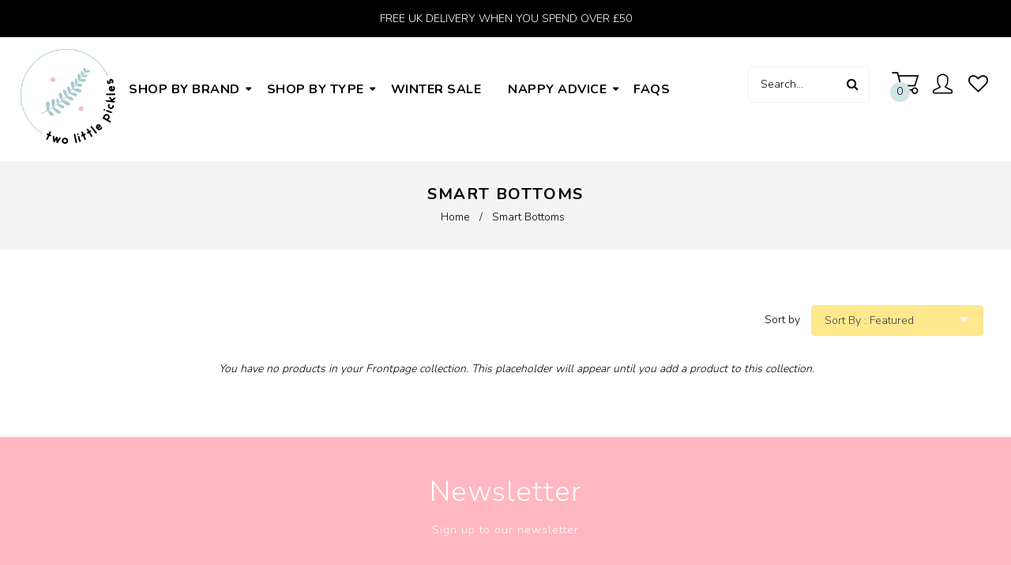

--- FILE ---
content_type: text/html; charset=utf-8
request_url: https://twolittlepickles.co.uk/collections/smart-bottoms
body_size: 21865
content:
<!doctype html>
<!--[if lt IE 7]><html class="no-js lt-ie9 lt-ie8 lt-ie7" lang="en"> <![endif]-->
<!--[if IE 7]><html class="no-js lt-ie9 lt-ie8" lang="en"> <![endif]-->
<!--[if IE 8]><html class="no-js lt-ie9" lang="en"> <![endif]-->
<!--[if IE 9 ]><html class="ie9 no-js"> <![endif]-->
<!--[if (gt IE 9)|!(IE)]><!--> <html class="no-js"> <!--<![endif]-->
<head>
  <meta name="google-site-verification" content="QcgtF_Jibas-hI9ZiZGJouXjafVSYh8ukyGsqsKDzzY" />
  <link href="https://fonts.googleapis.com/css2?family=Nunito:wght@300;700;900&display=swap" rel="stylesheet">

  <!-- Basic page needs ================================================== -->
  <meta charset="utf-8">
  <!--[if IE]><meta http-equiv='X-UA-Compatible' content='IE=edge,chrome=1'><![endif]-->

  
  <link rel="shortcut icon" href="//twolittlepickles.co.uk/cdn/shop/t/8/assets/favicon.png?v=130253510925584905781610016024" type="image/png" />
  

  <!-- Title and description ================================================== -->
  <title>
    Smart Bottoms &ndash; Two Little Pickles
  </title>
  
  <!-- Social meta ================================================== -->
  

  <meta property="og:type" content="website">
  <meta property="og:title" content="Smart Bottoms">
  <meta property="og:url" content="https://twolittlepickles.co.uk/collections/smart-bottoms">
  
  <meta property="og:image" content="http://twolittlepickles.co.uk/cdn/shop/t/8/assets/logo.png?v=179129183898414033481610016067">
  <meta property="og:image:secure_url" content="https://twolittlepickles.co.uk/cdn/shop/t/8/assets/logo.png?v=179129183898414033481610016067">
  


<meta property="og:site_name" content="Two Little Pickles">



<meta name="twitter:card" content="summary">





  <script>
    window.Personizely = {
    customerId: null,
    customerTags: [],
    moneyFormat: '£{{amount}}',
    currency: 'GBP',
    cart: {"note":null,"attributes":{},"original_total_price":0,"total_price":0,"total_discount":0,"total_weight":0.0,"item_count":0,"items":[],"requires_shipping":false,"currency":"GBP","items_subtotal_price":0,"cart_level_discount_applications":[],"checkout_charge_amount":0},
    cartCollections:{},
    productCollections:[],
    productTags: []
}; 
</script>
<link rel="stylesheet" href="https://static.personizely.net/8103271195.css" />
<script src="https://static.personizely.net/8103271195.js" type="text/javascript" async></script>
  <!-- Helpers ================================================== -->
  <link rel="canonical" href="https://twolittlepickles.co.uk/collections/smart-bottoms">
  <meta name="viewport" content="width=device-width,initial-scale=1">
  <meta name="theme-color" content="#ffe88d">

  <!-- CSS ================================================== -->
  <link href="//twolittlepickles.co.uk/cdn/shop/t/8/assets/timber.scss.css?v=57161094563537567371739130924" rel="stylesheet" type="text/css" media="all" />
  <link href="//twolittlepickles.co.uk/cdn/shop/t/8/assets/fonts.min.css?v=146092935489042610131610016029" rel="stylesheet" type="text/css" media="all" />  
  <link href="//twolittlepickles.co.uk/cdn/shop/t/8/assets/style.css?v=115915873959301455571739130923" rel="stylesheet" type="text/css" media="all" />   
  <link href="//twolittlepickles.co.uk/cdn/shop/t/8/assets/settings.css?v=173246394971962263451610016103" rel="stylesheet" type="text/css" media="all" />
  <link href="//twolittlepickles.co.uk/cdn/shop/t/8/assets/prettyPhoto.css?v=127577845115257541841610016097" rel="stylesheet" type="text/css" media="all" />
  <link href="//twolittlepickles.co.uk/cdn/shop/t/8/assets/jquery.hotspot.css?v=51438735971959586231610016056" rel="stylesheet" type="text/css" media="all" />
  <link href="//twolittlepickles.co.uk/cdn/shop/t/8/assets/owl-carousel.css?v=31229165163469569671610016143" rel="stylesheet" type="text/css" media="all" />  
  <link href="//twolittlepickles.co.uk/cdn/shop/t/8/assets/slick.scss.css?v=154778311225391593081739130923" rel="stylesheet" type="text/css" media="all" />
  <link href="//twolittlepickles.co.uk/cdn/shop/t/8/assets/slick-theme.css?v=45355014155209811491739130923" rel="stylesheet" type="text/css" media="all" />
  <link href="//twolittlepickles.co.uk/cdn/shop/t/8/assets/flex-slider.css?v=146681250678809912681610016140" rel="stylesheet" type="text/css" media="all" />
  <link href="//twolittlepickles.co.uk/cdn/shop/t/8/assets/magnific-popup.css?v=65451962456944049981610016068" rel="stylesheet" type="text/css" media="all" /> 
  <link href="//twolittlepickles.co.uk/cdn/shop/t/8/assets/lightslider.css?v=35554735913256156501610016064" rel="stylesheet" type="text/css" media="all" />
  <link href="//twolittlepickles.co.uk/cdn/shop/t/8/assets/animate.css?v=170469424254788653381610016014" rel="stylesheet" type="text/css" media="all" /> 
  <link href="//twolittlepickles.co.uk/cdn/shop/t/8/assets/responsive.css?v=10343620460909207631610206116" rel="stylesheet" type="text/css" media="all" /> 

  
  <link rel="stylesheet" type="text/css" href="//fonts.googleapis.com/css?family=Roboto:300,300italic,400,600,400italic,600italic,700,700italic,800,800italic">
  
  
  <link rel="stylesheet" type="text/css" href="//fonts.googleapis.com/css?family=Quicksand:300,300italic,400,600,400italic,600italic,700,700italic,800,800italic">
  
  
  <link rel="stylesheet" type="text/css" href="//fonts.googleapis.com/css?family=Quicksand:300,300italic,400,600,400italic,600italic,700,700italic,800,800italic">
  


  <!-- Header hook for plugins ================================================== -->
  <script>window.performance && window.performance.mark && window.performance.mark('shopify.content_for_header.start');</script><meta name="google-site-verification" content="QcgtF_Jibas-hI9ZiZGJouXjafVSYh8ukyGsqsKDzzY">
<meta id="shopify-digital-wallet" name="shopify-digital-wallet" content="/40590049439/digital_wallets/dialog">
<meta name="shopify-checkout-api-token" content="c485bae443d7bc42b027edd252183a06">
<meta id="in-context-paypal-metadata" data-shop-id="40590049439" data-venmo-supported="false" data-environment="production" data-locale="en_US" data-paypal-v4="true" data-currency="GBP">
<link rel="alternate" type="application/atom+xml" title="Feed" href="/collections/smart-bottoms.atom" />
<link rel="alternate" type="application/json+oembed" href="https://twolittlepickles.co.uk/collections/smart-bottoms.oembed">
<script async="async" src="/checkouts/internal/preloads.js?locale=en-GB"></script>
<link rel="preconnect" href="https://shop.app" crossorigin="anonymous">
<script async="async" src="https://shop.app/checkouts/internal/preloads.js?locale=en-GB&shop_id=40590049439" crossorigin="anonymous"></script>
<script id="apple-pay-shop-capabilities" type="application/json">{"shopId":40590049439,"countryCode":"GB","currencyCode":"GBP","merchantCapabilities":["supports3DS"],"merchantId":"gid:\/\/shopify\/Shop\/40590049439","merchantName":"Two Little Pickles","requiredBillingContactFields":["postalAddress","email"],"requiredShippingContactFields":["postalAddress","email"],"shippingType":"shipping","supportedNetworks":["visa","maestro","masterCard","amex","discover","elo"],"total":{"type":"pending","label":"Two Little Pickles","amount":"1.00"},"shopifyPaymentsEnabled":true,"supportsSubscriptions":true}</script>
<script id="shopify-features" type="application/json">{"accessToken":"c485bae443d7bc42b027edd252183a06","betas":["rich-media-storefront-analytics"],"domain":"twolittlepickles.co.uk","predictiveSearch":true,"shopId":40590049439,"locale":"en"}</script>
<script>var Shopify = Shopify || {};
Shopify.shop = "two-little-pickles.myshopify.com";
Shopify.locale = "en";
Shopify.currency = {"active":"GBP","rate":"1.0"};
Shopify.country = "GB";
Shopify.theme = {"name":"Broadbridge Design-07-01-2020","id":117306785951,"schema_name":null,"schema_version":null,"theme_store_id":null,"role":"main"};
Shopify.theme.handle = "null";
Shopify.theme.style = {"id":null,"handle":null};
Shopify.cdnHost = "twolittlepickles.co.uk/cdn";
Shopify.routes = Shopify.routes || {};
Shopify.routes.root = "/";</script>
<script type="module">!function(o){(o.Shopify=o.Shopify||{}).modules=!0}(window);</script>
<script>!function(o){function n(){var o=[];function n(){o.push(Array.prototype.slice.apply(arguments))}return n.q=o,n}var t=o.Shopify=o.Shopify||{};t.loadFeatures=n(),t.autoloadFeatures=n()}(window);</script>
<script>
  window.ShopifyPay = window.ShopifyPay || {};
  window.ShopifyPay.apiHost = "shop.app\/pay";
  window.ShopifyPay.redirectState = null;
</script>
<script id="shop-js-analytics" type="application/json">{"pageType":"collection"}</script>
<script defer="defer" async type="module" src="//twolittlepickles.co.uk/cdn/shopifycloud/shop-js/modules/v2/client.init-shop-cart-sync_BN7fPSNr.en.esm.js"></script>
<script defer="defer" async type="module" src="//twolittlepickles.co.uk/cdn/shopifycloud/shop-js/modules/v2/chunk.common_Cbph3Kss.esm.js"></script>
<script defer="defer" async type="module" src="//twolittlepickles.co.uk/cdn/shopifycloud/shop-js/modules/v2/chunk.modal_DKumMAJ1.esm.js"></script>
<script type="module">
  await import("//twolittlepickles.co.uk/cdn/shopifycloud/shop-js/modules/v2/client.init-shop-cart-sync_BN7fPSNr.en.esm.js");
await import("//twolittlepickles.co.uk/cdn/shopifycloud/shop-js/modules/v2/chunk.common_Cbph3Kss.esm.js");
await import("//twolittlepickles.co.uk/cdn/shopifycloud/shop-js/modules/v2/chunk.modal_DKumMAJ1.esm.js");

  window.Shopify.SignInWithShop?.initShopCartSync?.({"fedCMEnabled":true,"windoidEnabled":true});

</script>
<script>
  window.Shopify = window.Shopify || {};
  if (!window.Shopify.featureAssets) window.Shopify.featureAssets = {};
  window.Shopify.featureAssets['shop-js'] = {"shop-cart-sync":["modules/v2/client.shop-cart-sync_CJVUk8Jm.en.esm.js","modules/v2/chunk.common_Cbph3Kss.esm.js","modules/v2/chunk.modal_DKumMAJ1.esm.js"],"init-fed-cm":["modules/v2/client.init-fed-cm_7Fvt41F4.en.esm.js","modules/v2/chunk.common_Cbph3Kss.esm.js","modules/v2/chunk.modal_DKumMAJ1.esm.js"],"init-shop-email-lookup-coordinator":["modules/v2/client.init-shop-email-lookup-coordinator_Cc088_bR.en.esm.js","modules/v2/chunk.common_Cbph3Kss.esm.js","modules/v2/chunk.modal_DKumMAJ1.esm.js"],"init-windoid":["modules/v2/client.init-windoid_hPopwJRj.en.esm.js","modules/v2/chunk.common_Cbph3Kss.esm.js","modules/v2/chunk.modal_DKumMAJ1.esm.js"],"shop-button":["modules/v2/client.shop-button_B0jaPSNF.en.esm.js","modules/v2/chunk.common_Cbph3Kss.esm.js","modules/v2/chunk.modal_DKumMAJ1.esm.js"],"shop-cash-offers":["modules/v2/client.shop-cash-offers_DPIskqss.en.esm.js","modules/v2/chunk.common_Cbph3Kss.esm.js","modules/v2/chunk.modal_DKumMAJ1.esm.js"],"shop-toast-manager":["modules/v2/client.shop-toast-manager_CK7RT69O.en.esm.js","modules/v2/chunk.common_Cbph3Kss.esm.js","modules/v2/chunk.modal_DKumMAJ1.esm.js"],"init-shop-cart-sync":["modules/v2/client.init-shop-cart-sync_BN7fPSNr.en.esm.js","modules/v2/chunk.common_Cbph3Kss.esm.js","modules/v2/chunk.modal_DKumMAJ1.esm.js"],"init-customer-accounts-sign-up":["modules/v2/client.init-customer-accounts-sign-up_CfPf4CXf.en.esm.js","modules/v2/client.shop-login-button_DeIztwXF.en.esm.js","modules/v2/chunk.common_Cbph3Kss.esm.js","modules/v2/chunk.modal_DKumMAJ1.esm.js"],"pay-button":["modules/v2/client.pay-button_CgIwFSYN.en.esm.js","modules/v2/chunk.common_Cbph3Kss.esm.js","modules/v2/chunk.modal_DKumMAJ1.esm.js"],"init-customer-accounts":["modules/v2/client.init-customer-accounts_DQ3x16JI.en.esm.js","modules/v2/client.shop-login-button_DeIztwXF.en.esm.js","modules/v2/chunk.common_Cbph3Kss.esm.js","modules/v2/chunk.modal_DKumMAJ1.esm.js"],"avatar":["modules/v2/client.avatar_BTnouDA3.en.esm.js"],"init-shop-for-new-customer-accounts":["modules/v2/client.init-shop-for-new-customer-accounts_CsZy_esa.en.esm.js","modules/v2/client.shop-login-button_DeIztwXF.en.esm.js","modules/v2/chunk.common_Cbph3Kss.esm.js","modules/v2/chunk.modal_DKumMAJ1.esm.js"],"shop-follow-button":["modules/v2/client.shop-follow-button_BRMJjgGd.en.esm.js","modules/v2/chunk.common_Cbph3Kss.esm.js","modules/v2/chunk.modal_DKumMAJ1.esm.js"],"checkout-modal":["modules/v2/client.checkout-modal_B9Drz_yf.en.esm.js","modules/v2/chunk.common_Cbph3Kss.esm.js","modules/v2/chunk.modal_DKumMAJ1.esm.js"],"shop-login-button":["modules/v2/client.shop-login-button_DeIztwXF.en.esm.js","modules/v2/chunk.common_Cbph3Kss.esm.js","modules/v2/chunk.modal_DKumMAJ1.esm.js"],"lead-capture":["modules/v2/client.lead-capture_DXYzFM3R.en.esm.js","modules/v2/chunk.common_Cbph3Kss.esm.js","modules/v2/chunk.modal_DKumMAJ1.esm.js"],"shop-login":["modules/v2/client.shop-login_CA5pJqmO.en.esm.js","modules/v2/chunk.common_Cbph3Kss.esm.js","modules/v2/chunk.modal_DKumMAJ1.esm.js"],"payment-terms":["modules/v2/client.payment-terms_BxzfvcZJ.en.esm.js","modules/v2/chunk.common_Cbph3Kss.esm.js","modules/v2/chunk.modal_DKumMAJ1.esm.js"]};
</script>
<script>(function() {
  var isLoaded = false;
  function asyncLoad() {
    if (isLoaded) return;
    isLoaded = true;
    var urls = ["https:\/\/js.smile.io\/v1\/smile-shopify.js?shop=two-little-pickles.myshopify.com","https:\/\/chimpstatic.com\/mcjs-connected\/js\/users\/4928e68bf0bb9d318935d9522\/082fa4f228a45604ad25c0190.js?shop=two-little-pickles.myshopify.com","https:\/\/cdn.shopify.com\/s\/files\/1\/0405\/9004\/9439\/t\/8\/assets\/globo.formbuilder.init.js?v=1641393490\u0026shop=two-little-pickles.myshopify.com","https:\/\/www.vwa.la\/vwala.f188b97c58de32567039.js?shop=two-little-pickles.myshopify.com","https:\/\/s3.eu-west-1.amazonaws.com\/production-klarna-il-shopify-osm\/a6c5e37d3b587ca7438f15aa90b429b47085a035\/two-little-pickles.myshopify.com-1708599547258.js?shop=two-little-pickles.myshopify.com"];
    for (var i = 0; i < urls.length; i++) {
      var s = document.createElement('script');
      s.type = 'text/javascript';
      s.async = true;
      s.src = urls[i];
      var x = document.getElementsByTagName('script')[0];
      x.parentNode.insertBefore(s, x);
    }
  };
  if(window.attachEvent) {
    window.attachEvent('onload', asyncLoad);
  } else {
    window.addEventListener('load', asyncLoad, false);
  }
})();</script>
<script id="__st">var __st={"a":40590049439,"offset":0,"reqid":"40e0daea-e94c-4128-8b00-83b06a4555ba-1769870587","pageurl":"twolittlepickles.co.uk\/collections\/smart-bottoms","u":"f9193fd9e194","p":"collection","rtyp":"collection","rid":203239882911};</script>
<script>window.ShopifyPaypalV4VisibilityTracking = true;</script>
<script id="captcha-bootstrap">!function(){'use strict';const t='contact',e='account',n='new_comment',o=[[t,t],['blogs',n],['comments',n],[t,'customer']],c=[[e,'customer_login'],[e,'guest_login'],[e,'recover_customer_password'],[e,'create_customer']],r=t=>t.map((([t,e])=>`form[action*='/${t}']:not([data-nocaptcha='true']) input[name='form_type'][value='${e}']`)).join(','),a=t=>()=>t?[...document.querySelectorAll(t)].map((t=>t.form)):[];function s(){const t=[...o],e=r(t);return a(e)}const i='password',u='form_key',d=['recaptcha-v3-token','g-recaptcha-response','h-captcha-response',i],f=()=>{try{return window.sessionStorage}catch{return}},m='__shopify_v',_=t=>t.elements[u];function p(t,e,n=!1){try{const o=window.sessionStorage,c=JSON.parse(o.getItem(e)),{data:r}=function(t){const{data:e,action:n}=t;return t[m]||n?{data:e,action:n}:{data:t,action:n}}(c);for(const[e,n]of Object.entries(r))t.elements[e]&&(t.elements[e].value=n);n&&o.removeItem(e)}catch(o){console.error('form repopulation failed',{error:o})}}const l='form_type',E='cptcha';function T(t){t.dataset[E]=!0}const w=window,h=w.document,L='Shopify',v='ce_forms',y='captcha';let A=!1;((t,e)=>{const n=(g='f06e6c50-85a8-45c8-87d0-21a2b65856fe',I='https://cdn.shopify.com/shopifycloud/storefront-forms-hcaptcha/ce_storefront_forms_captcha_hcaptcha.v1.5.2.iife.js',D={infoText:'Protected by hCaptcha',privacyText:'Privacy',termsText:'Terms'},(t,e,n)=>{const o=w[L][v],c=o.bindForm;if(c)return c(t,g,e,D).then(n);var r;o.q.push([[t,g,e,D],n]),r=I,A||(h.body.append(Object.assign(h.createElement('script'),{id:'captcha-provider',async:!0,src:r})),A=!0)});var g,I,D;w[L]=w[L]||{},w[L][v]=w[L][v]||{},w[L][v].q=[],w[L][y]=w[L][y]||{},w[L][y].protect=function(t,e){n(t,void 0,e),T(t)},Object.freeze(w[L][y]),function(t,e,n,w,h,L){const[v,y,A,g]=function(t,e,n){const i=e?o:[],u=t?c:[],d=[...i,...u],f=r(d),m=r(i),_=r(d.filter((([t,e])=>n.includes(e))));return[a(f),a(m),a(_),s()]}(w,h,L),I=t=>{const e=t.target;return e instanceof HTMLFormElement?e:e&&e.form},D=t=>v().includes(t);t.addEventListener('submit',(t=>{const e=I(t);if(!e)return;const n=D(e)&&!e.dataset.hcaptchaBound&&!e.dataset.recaptchaBound,o=_(e),c=g().includes(e)&&(!o||!o.value);(n||c)&&t.preventDefault(),c&&!n&&(function(t){try{if(!f())return;!function(t){const e=f();if(!e)return;const n=_(t);if(!n)return;const o=n.value;o&&e.removeItem(o)}(t);const e=Array.from(Array(32),(()=>Math.random().toString(36)[2])).join('');!function(t,e){_(t)||t.append(Object.assign(document.createElement('input'),{type:'hidden',name:u})),t.elements[u].value=e}(t,e),function(t,e){const n=f();if(!n)return;const o=[...t.querySelectorAll(`input[type='${i}']`)].map((({name:t})=>t)),c=[...d,...o],r={};for(const[a,s]of new FormData(t).entries())c.includes(a)||(r[a]=s);n.setItem(e,JSON.stringify({[m]:1,action:t.action,data:r}))}(t,e)}catch(e){console.error('failed to persist form',e)}}(e),e.submit())}));const S=(t,e)=>{t&&!t.dataset[E]&&(n(t,e.some((e=>e===t))),T(t))};for(const o of['focusin','change'])t.addEventListener(o,(t=>{const e=I(t);D(e)&&S(e,y())}));const B=e.get('form_key'),M=e.get(l),P=B&&M;t.addEventListener('DOMContentLoaded',(()=>{const t=y();if(P)for(const e of t)e.elements[l].value===M&&p(e,B);[...new Set([...A(),...v().filter((t=>'true'===t.dataset.shopifyCaptcha))])].forEach((e=>S(e,t)))}))}(h,new URLSearchParams(w.location.search),n,t,e,['guest_login'])})(!0,!0)}();</script>
<script integrity="sha256-4kQ18oKyAcykRKYeNunJcIwy7WH5gtpwJnB7kiuLZ1E=" data-source-attribution="shopify.loadfeatures" defer="defer" src="//twolittlepickles.co.uk/cdn/shopifycloud/storefront/assets/storefront/load_feature-a0a9edcb.js" crossorigin="anonymous"></script>
<script crossorigin="anonymous" defer="defer" src="//twolittlepickles.co.uk/cdn/shopifycloud/storefront/assets/shopify_pay/storefront-65b4c6d7.js?v=20250812"></script>
<script data-source-attribution="shopify.dynamic_checkout.dynamic.init">var Shopify=Shopify||{};Shopify.PaymentButton=Shopify.PaymentButton||{isStorefrontPortableWallets:!0,init:function(){window.Shopify.PaymentButton.init=function(){};var t=document.createElement("script");t.src="https://twolittlepickles.co.uk/cdn/shopifycloud/portable-wallets/latest/portable-wallets.en.js",t.type="module",document.head.appendChild(t)}};
</script>
<script data-source-attribution="shopify.dynamic_checkout.buyer_consent">
  function portableWalletsHideBuyerConsent(e){var t=document.getElementById("shopify-buyer-consent"),n=document.getElementById("shopify-subscription-policy-button");t&&n&&(t.classList.add("hidden"),t.setAttribute("aria-hidden","true"),n.removeEventListener("click",e))}function portableWalletsShowBuyerConsent(e){var t=document.getElementById("shopify-buyer-consent"),n=document.getElementById("shopify-subscription-policy-button");t&&n&&(t.classList.remove("hidden"),t.removeAttribute("aria-hidden"),n.addEventListener("click",e))}window.Shopify?.PaymentButton&&(window.Shopify.PaymentButton.hideBuyerConsent=portableWalletsHideBuyerConsent,window.Shopify.PaymentButton.showBuyerConsent=portableWalletsShowBuyerConsent);
</script>
<script data-source-attribution="shopify.dynamic_checkout.cart.bootstrap">document.addEventListener("DOMContentLoaded",(function(){function t(){return document.querySelector("shopify-accelerated-checkout-cart, shopify-accelerated-checkout")}if(t())Shopify.PaymentButton.init();else{new MutationObserver((function(e,n){t()&&(Shopify.PaymentButton.init(),n.disconnect())})).observe(document.body,{childList:!0,subtree:!0})}}));
</script>
<script id='scb4127' type='text/javascript' async='' src='https://twolittlepickles.co.uk/cdn/shopifycloud/privacy-banner/storefront-banner.js'></script><link id="shopify-accelerated-checkout-styles" rel="stylesheet" media="screen" href="https://twolittlepickles.co.uk/cdn/shopifycloud/portable-wallets/latest/accelerated-checkout-backwards-compat.css" crossorigin="anonymous">
<style id="shopify-accelerated-checkout-cart">
        #shopify-buyer-consent {
  margin-top: 1em;
  display: inline-block;
  width: 100%;
}

#shopify-buyer-consent.hidden {
  display: none;
}

#shopify-subscription-policy-button {
  background: none;
  border: none;
  padding: 0;
  text-decoration: underline;
  font-size: inherit;
  cursor: pointer;
}

#shopify-subscription-policy-button::before {
  box-shadow: none;
}

      </style>
<script id="sections-script" data-sections="sidebar-category,footer-model-6" defer="defer" src="//twolittlepickles.co.uk/cdn/shop/t/8/compiled_assets/scripts.js?v=1629"></script>
<script>window.performance && window.performance.mark && window.performance.mark('shopify.content_for_header.end');</script>
  

<!--[if lt IE 9]>
<script src="//cdnjs.cloudflare.com/ajax/libs/html5shiv/3.7.2/html5shiv.min.js" type="text/javascript"></script>
<script src="//twolittlepickles.co.uk/cdn/shop/t/8/assets/respond.min.js?v=52248677837542619231610016099" type="text/javascript"></script>
<link href="//twolittlepickles.co.uk/cdn/shop/t/8/assets/respond-proxy.html" id="respond-proxy" rel="respond-proxy" />
<link href="//twolittlepickles.co.uk/search?q=020d6a646392c6b4b0778294b3adcb8e" id="respond-redirect" rel="respond-redirect" />
<script src="//twolittlepickles.co.uk/search?q=020d6a646392c6b4b0778294b3adcb8e" type="text/javascript"></script>
<![endif]-->


  <script src="//code.jquery.com/jquery-3.2.1.min.js"></script>  
  <script src="//twolittlepickles.co.uk/cdn/shop/t/8/assets/jquery-2.2.0.min.js?v=55025574662604390011610016046" type="text/javascript"></script>
  <script src="//ajax.googleapis.com/ajax/libs/jquery/1.8.1/jquery.min.js"></script> 

  <script src="//twolittlepickles.co.uk/cdn/shop/t/8/assets/jquery-cookie.min.js?v=72365755745404048181610016047" type="text/javascript"></script>
  <script src="//twolittlepickles.co.uk/cdn/shop/t/8/assets/modernizr.min.js?v=26620055551102246001610016075" type="text/javascript"></script>
  <script src="//twolittlepickles.co.uk/cdn/shop/t/8/assets/jquery.flexslider.min.js?v=61727824838382291461610016055" type="text/javascript"></script>

  

  
  <script src="//twolittlepickles.co.uk/cdn/shop/t/8/assets/bootstrap.min.js?v=141374711648883490191610016016" type="text/javascript"></script>   
  <script src="//twolittlepickles.co.uk/cdn/shop/t/8/assets/jquery.fitvid.js?v=8044612188741632641610016054" type="text/javascript"></script>


  
  
  <script type="text/javascript">
    window.use_sticky = false;
    window.ajax_cart = false;
    window.money_format = "£{{amount}} GBP";
    window.shop_currency = "GBP";
    window.show_multiple_currencies = false;
    window.enable_sidebar_multiple_choice = true;
    window.loading_url = "//twolittlepickles.co.uk/cdn/shop/t/8/assets/loading.gif?v=50837312686733260831610016066";     
    window.dropdowncart_type = "hover";
    window.file_url = "//twolittlepickles.co.uk/cdn/shop/files/?v=1629";
    window.asset_url = "";
    window.items="Items";
    window.many_in_stock="Many In Stock";
    window.out_of_stock=" Out of stock";
    window.in_stock=" In Stock";
    window.unavailable="Unavailable";
    window.product_name="Product Name";
    window.product_image="Product Image";
    window.product_desc="Product Description";
    window.available_stock="Available In stock";
    window.unavailable_stock="Unavailable In stock";
    window.compare_note="Product Added over 8 product !. Do you want to compare 8 added product ?";
    window.added_to_cmp="Added to compare";
    window.add_to_cmp="Add to compare";
    window.select_options="Select options";
    window.add_to_cart="Add to Cart";
    window.confirm_box="Yes,I want view it!";
    window.cancelButtonText="Continue";
    window.remove="Remove";
    window.use_color_swatch = false;
    var  compare_list = []; 
  </script>  


<script>
	var Globo = Globo || {};
    var globoFormbuilderRecaptchaInit = function(){};
    Globo.FormBuilder = Globo.FormBuilder || {};
    Globo.FormBuilder.url = "https://form.globosoftware.net";
    Globo.FormBuilder.shop = {
        settings : {
            reCaptcha : {
                siteKey : ''
            },
            hideWaterMark : false,
            encryptionFormId : true,
            copyright: 'Powered by Globo <a href="https://apps.shopify.com/form-builder-contact-form" target="_blank">Form</a>',
            scrollTop: true
        },
        pricing:{
            features:{
                fileUpload : 30,
                removeCopyright : true,
                bulkOrderForm: true,
                cartForm: true,
            }
        },
        configuration: {
            money_format:  "£{{amount}}"
        },
        encryption_form_id : true
    };
    Globo.FormBuilder.forms = [];

    
    Globo.FormBuilder.page = {
        title : document.title,
        href : window.location.href,
        type: "collection"
    };
    Globo.FormBuilder.assetFormUrls = [];
            Globo.FormBuilder.assetFormUrls[68301] = "//twolittlepickles.co.uk/cdn/shop/t/8/assets/globo.formbuilder.data.68301.js?v=181211066008227765321642937664";
            
</script>

<link rel="preload" href="//twolittlepickles.co.uk/cdn/shop/t/8/assets/globo.formbuilder.css?v=41083919034925090011642937666" as="style" onload="this.onload=null;this.rel='stylesheet'">
<noscript><link rel="stylesheet" href="//twolittlepickles.co.uk/cdn/shop/t/8/assets/globo.formbuilder.css?v=41083919034925090011642937666"></noscript>
<link rel="stylesheet" href="//twolittlepickles.co.uk/cdn/shop/t/8/assets/globo.formbuilder.css?v=41083919034925090011642937666">


<script>
    Globo.FormBuilder.__webpack_public_path__ = "//twolittlepickles.co.uk/cdn/shop/t/8/assets/"
</script>
<script src="//twolittlepickles.co.uk/cdn/shop/t/8/assets/globo.formbuilder.index.js?v=104759081911158387851642064089" defer></script>

<link href="https://monorail-edge.shopifysvc.com" rel="dns-prefetch">
<script>(function(){if ("sendBeacon" in navigator && "performance" in window) {try {var session_token_from_headers = performance.getEntriesByType('navigation')[0].serverTiming.find(x => x.name == '_s').description;} catch {var session_token_from_headers = undefined;}var session_cookie_matches = document.cookie.match(/_shopify_s=([^;]*)/);var session_token_from_cookie = session_cookie_matches && session_cookie_matches.length === 2 ? session_cookie_matches[1] : "";var session_token = session_token_from_headers || session_token_from_cookie || "";function handle_abandonment_event(e) {var entries = performance.getEntries().filter(function(entry) {return /monorail-edge.shopifysvc.com/.test(entry.name);});if (!window.abandonment_tracked && entries.length === 0) {window.abandonment_tracked = true;var currentMs = Date.now();var navigation_start = performance.timing.navigationStart;var payload = {shop_id: 40590049439,url: window.location.href,navigation_start,duration: currentMs - navigation_start,session_token,page_type: "collection"};window.navigator.sendBeacon("https://monorail-edge.shopifysvc.com/v1/produce", JSON.stringify({schema_id: "online_store_buyer_site_abandonment/1.1",payload: payload,metadata: {event_created_at_ms: currentMs,event_sent_at_ms: currentMs}}));}}window.addEventListener('pagehide', handle_abandonment_event);}}());</script>
<script id="web-pixels-manager-setup">(function e(e,d,r,n,o){if(void 0===o&&(o={}),!Boolean(null===(a=null===(i=window.Shopify)||void 0===i?void 0:i.analytics)||void 0===a?void 0:a.replayQueue)){var i,a;window.Shopify=window.Shopify||{};var t=window.Shopify;t.analytics=t.analytics||{};var s=t.analytics;s.replayQueue=[],s.publish=function(e,d,r){return s.replayQueue.push([e,d,r]),!0};try{self.performance.mark("wpm:start")}catch(e){}var l=function(){var e={modern:/Edge?\/(1{2}[4-9]|1[2-9]\d|[2-9]\d{2}|\d{4,})\.\d+(\.\d+|)|Firefox\/(1{2}[4-9]|1[2-9]\d|[2-9]\d{2}|\d{4,})\.\d+(\.\d+|)|Chrom(ium|e)\/(9{2}|\d{3,})\.\d+(\.\d+|)|(Maci|X1{2}).+ Version\/(15\.\d+|(1[6-9]|[2-9]\d|\d{3,})\.\d+)([,.]\d+|)( \(\w+\)|)( Mobile\/\w+|) Safari\/|Chrome.+OPR\/(9{2}|\d{3,})\.\d+\.\d+|(CPU[ +]OS|iPhone[ +]OS|CPU[ +]iPhone|CPU IPhone OS|CPU iPad OS)[ +]+(15[._]\d+|(1[6-9]|[2-9]\d|\d{3,})[._]\d+)([._]\d+|)|Android:?[ /-](13[3-9]|1[4-9]\d|[2-9]\d{2}|\d{4,})(\.\d+|)(\.\d+|)|Android.+Firefox\/(13[5-9]|1[4-9]\d|[2-9]\d{2}|\d{4,})\.\d+(\.\d+|)|Android.+Chrom(ium|e)\/(13[3-9]|1[4-9]\d|[2-9]\d{2}|\d{4,})\.\d+(\.\d+|)|SamsungBrowser\/([2-9]\d|\d{3,})\.\d+/,legacy:/Edge?\/(1[6-9]|[2-9]\d|\d{3,})\.\d+(\.\d+|)|Firefox\/(5[4-9]|[6-9]\d|\d{3,})\.\d+(\.\d+|)|Chrom(ium|e)\/(5[1-9]|[6-9]\d|\d{3,})\.\d+(\.\d+|)([\d.]+$|.*Safari\/(?![\d.]+ Edge\/[\d.]+$))|(Maci|X1{2}).+ Version\/(10\.\d+|(1[1-9]|[2-9]\d|\d{3,})\.\d+)([,.]\d+|)( \(\w+\)|)( Mobile\/\w+|) Safari\/|Chrome.+OPR\/(3[89]|[4-9]\d|\d{3,})\.\d+\.\d+|(CPU[ +]OS|iPhone[ +]OS|CPU[ +]iPhone|CPU IPhone OS|CPU iPad OS)[ +]+(10[._]\d+|(1[1-9]|[2-9]\d|\d{3,})[._]\d+)([._]\d+|)|Android:?[ /-](13[3-9]|1[4-9]\d|[2-9]\d{2}|\d{4,})(\.\d+|)(\.\d+|)|Mobile Safari.+OPR\/([89]\d|\d{3,})\.\d+\.\d+|Android.+Firefox\/(13[5-9]|1[4-9]\d|[2-9]\d{2}|\d{4,})\.\d+(\.\d+|)|Android.+Chrom(ium|e)\/(13[3-9]|1[4-9]\d|[2-9]\d{2}|\d{4,})\.\d+(\.\d+|)|Android.+(UC? ?Browser|UCWEB|U3)[ /]?(15\.([5-9]|\d{2,})|(1[6-9]|[2-9]\d|\d{3,})\.\d+)\.\d+|SamsungBrowser\/(5\.\d+|([6-9]|\d{2,})\.\d+)|Android.+MQ{2}Browser\/(14(\.(9|\d{2,})|)|(1[5-9]|[2-9]\d|\d{3,})(\.\d+|))(\.\d+|)|K[Aa][Ii]OS\/(3\.\d+|([4-9]|\d{2,})\.\d+)(\.\d+|)/},d=e.modern,r=e.legacy,n=navigator.userAgent;return n.match(d)?"modern":n.match(r)?"legacy":"unknown"}(),u="modern"===l?"modern":"legacy",c=(null!=n?n:{modern:"",legacy:""})[u],f=function(e){return[e.baseUrl,"/wpm","/b",e.hashVersion,"modern"===e.buildTarget?"m":"l",".js"].join("")}({baseUrl:d,hashVersion:r,buildTarget:u}),m=function(e){var d=e.version,r=e.bundleTarget,n=e.surface,o=e.pageUrl,i=e.monorailEndpoint;return{emit:function(e){var a=e.status,t=e.errorMsg,s=(new Date).getTime(),l=JSON.stringify({metadata:{event_sent_at_ms:s},events:[{schema_id:"web_pixels_manager_load/3.1",payload:{version:d,bundle_target:r,page_url:o,status:a,surface:n,error_msg:t},metadata:{event_created_at_ms:s}}]});if(!i)return console&&console.warn&&console.warn("[Web Pixels Manager] No Monorail endpoint provided, skipping logging."),!1;try{return self.navigator.sendBeacon.bind(self.navigator)(i,l)}catch(e){}var u=new XMLHttpRequest;try{return u.open("POST",i,!0),u.setRequestHeader("Content-Type","text/plain"),u.send(l),!0}catch(e){return console&&console.warn&&console.warn("[Web Pixels Manager] Got an unhandled error while logging to Monorail."),!1}}}}({version:r,bundleTarget:l,surface:e.surface,pageUrl:self.location.href,monorailEndpoint:e.monorailEndpoint});try{o.browserTarget=l,function(e){var d=e.src,r=e.async,n=void 0===r||r,o=e.onload,i=e.onerror,a=e.sri,t=e.scriptDataAttributes,s=void 0===t?{}:t,l=document.createElement("script"),u=document.querySelector("head"),c=document.querySelector("body");if(l.async=n,l.src=d,a&&(l.integrity=a,l.crossOrigin="anonymous"),s)for(var f in s)if(Object.prototype.hasOwnProperty.call(s,f))try{l.dataset[f]=s[f]}catch(e){}if(o&&l.addEventListener("load",o),i&&l.addEventListener("error",i),u)u.appendChild(l);else{if(!c)throw new Error("Did not find a head or body element to append the script");c.appendChild(l)}}({src:f,async:!0,onload:function(){if(!function(){var e,d;return Boolean(null===(d=null===(e=window.Shopify)||void 0===e?void 0:e.analytics)||void 0===d?void 0:d.initialized)}()){var d=window.webPixelsManager.init(e)||void 0;if(d){var r=window.Shopify.analytics;r.replayQueue.forEach((function(e){var r=e[0],n=e[1],o=e[2];d.publishCustomEvent(r,n,o)})),r.replayQueue=[],r.publish=d.publishCustomEvent,r.visitor=d.visitor,r.initialized=!0}}},onerror:function(){return m.emit({status:"failed",errorMsg:"".concat(f," has failed to load")})},sri:function(e){var d=/^sha384-[A-Za-z0-9+/=]+$/;return"string"==typeof e&&d.test(e)}(c)?c:"",scriptDataAttributes:o}),m.emit({status:"loading"})}catch(e){m.emit({status:"failed",errorMsg:(null==e?void 0:e.message)||"Unknown error"})}}})({shopId: 40590049439,storefrontBaseUrl: "https://twolittlepickles.co.uk",extensionsBaseUrl: "https://extensions.shopifycdn.com/cdn/shopifycloud/web-pixels-manager",monorailEndpoint: "https://monorail-edge.shopifysvc.com/unstable/produce_batch",surface: "storefront-renderer",enabledBetaFlags: ["2dca8a86"],webPixelsConfigList: [{"id":"431194353","configuration":"{\"config\":\"{\\\"pixel_id\\\":\\\"AW-617320669\\\",\\\"target_country\\\":\\\"GB\\\",\\\"gtag_events\\\":[{\\\"type\\\":\\\"begin_checkout\\\",\\\"action_label\\\":[\\\"AW-617320669\\\",\\\"AW-617320669\\\/cmsnCK_0jNYBEN2hrqYC\\\"]},{\\\"type\\\":\\\"search\\\",\\\"action_label\\\":[\\\"AW-617320669\\\",\\\"AW-617320669\\\/DaF7CLL0jNYBEN2hrqYC\\\"]},{\\\"type\\\":\\\"view_item\\\",\\\"action_label\\\":[\\\"AW-617320669\\\",\\\"AW-617320669\\\/hImDCKn0jNYBEN2hrqYC\\\",\\\"MC-4JR46VJY7D\\\"]},{\\\"type\\\":\\\"purchase\\\",\\\"action_label\\\":[\\\"AW-617320669\\\",\\\"AW-617320669\\\/ByDECKb0jNYBEN2hrqYC\\\",\\\"MC-4JR46VJY7D\\\"]},{\\\"type\\\":\\\"page_view\\\",\\\"action_label\\\":[\\\"AW-617320669\\\",\\\"AW-617320669\\\/BpRbCKP0jNYBEN2hrqYC\\\",\\\"MC-4JR46VJY7D\\\"]},{\\\"type\\\":\\\"add_payment_info\\\",\\\"action_label\\\":[\\\"AW-617320669\\\",\\\"AW-617320669\\\/bJX2CLX0jNYBEN2hrqYC\\\"]},{\\\"type\\\":\\\"add_to_cart\\\",\\\"action_label\\\":[\\\"AW-617320669\\\",\\\"AW-617320669\\\/9eTRCKz0jNYBEN2hrqYC\\\"]}],\\\"enable_monitoring_mode\\\":false}\"}","eventPayloadVersion":"v1","runtimeContext":"OPEN","scriptVersion":"b2a88bafab3e21179ed38636efcd8a93","type":"APP","apiClientId":1780363,"privacyPurposes":[],"dataSharingAdjustments":{"protectedCustomerApprovalScopes":["read_customer_address","read_customer_email","read_customer_name","read_customer_personal_data","read_customer_phone"]}},{"id":"119046385","configuration":"{\"pixel_id\":\"2040585122741467\",\"pixel_type\":\"facebook_pixel\",\"metaapp_system_user_token\":\"-\"}","eventPayloadVersion":"v1","runtimeContext":"OPEN","scriptVersion":"ca16bc87fe92b6042fbaa3acc2fbdaa6","type":"APP","apiClientId":2329312,"privacyPurposes":["ANALYTICS","MARKETING","SALE_OF_DATA"],"dataSharingAdjustments":{"protectedCustomerApprovalScopes":["read_customer_address","read_customer_email","read_customer_name","read_customer_personal_data","read_customer_phone"]}},{"id":"178946434","eventPayloadVersion":"v1","runtimeContext":"LAX","scriptVersion":"1","type":"CUSTOM","privacyPurposes":["ANALYTICS"],"name":"Google Analytics tag (migrated)"},{"id":"shopify-app-pixel","configuration":"{}","eventPayloadVersion":"v1","runtimeContext":"STRICT","scriptVersion":"0450","apiClientId":"shopify-pixel","type":"APP","privacyPurposes":["ANALYTICS","MARKETING"]},{"id":"shopify-custom-pixel","eventPayloadVersion":"v1","runtimeContext":"LAX","scriptVersion":"0450","apiClientId":"shopify-pixel","type":"CUSTOM","privacyPurposes":["ANALYTICS","MARKETING"]}],isMerchantRequest: false,initData: {"shop":{"name":"Two Little Pickles","paymentSettings":{"currencyCode":"GBP"},"myshopifyDomain":"two-little-pickles.myshopify.com","countryCode":"GB","storefrontUrl":"https:\/\/twolittlepickles.co.uk"},"customer":null,"cart":null,"checkout":null,"productVariants":[],"purchasingCompany":null},},"https://twolittlepickles.co.uk/cdn","1d2a099fw23dfb22ep557258f5m7a2edbae",{"modern":"","legacy":""},{"shopId":"40590049439","storefrontBaseUrl":"https:\/\/twolittlepickles.co.uk","extensionBaseUrl":"https:\/\/extensions.shopifycdn.com\/cdn\/shopifycloud\/web-pixels-manager","surface":"storefront-renderer","enabledBetaFlags":"[\"2dca8a86\"]","isMerchantRequest":"false","hashVersion":"1d2a099fw23dfb22ep557258f5m7a2edbae","publish":"custom","events":"[[\"page_viewed\",{}],[\"collection_viewed\",{\"collection\":{\"id\":\"203239882911\",\"title\":\"Smart Bottoms\",\"productVariants\":[]}}]]"});</script><script>
  window.ShopifyAnalytics = window.ShopifyAnalytics || {};
  window.ShopifyAnalytics.meta = window.ShopifyAnalytics.meta || {};
  window.ShopifyAnalytics.meta.currency = 'GBP';
  var meta = {"products":[],"page":{"pageType":"collection","resourceType":"collection","resourceId":203239882911,"requestId":"40e0daea-e94c-4128-8b00-83b06a4555ba-1769870587"}};
  for (var attr in meta) {
    window.ShopifyAnalytics.meta[attr] = meta[attr];
  }
</script>
<script class="analytics">
  (function () {
    var customDocumentWrite = function(content) {
      var jquery = null;

      if (window.jQuery) {
        jquery = window.jQuery;
      } else if (window.Checkout && window.Checkout.$) {
        jquery = window.Checkout.$;
      }

      if (jquery) {
        jquery('body').append(content);
      }
    };

    var hasLoggedConversion = function(token) {
      if (token) {
        return document.cookie.indexOf('loggedConversion=' + token) !== -1;
      }
      return false;
    }

    var setCookieIfConversion = function(token) {
      if (token) {
        var twoMonthsFromNow = new Date(Date.now());
        twoMonthsFromNow.setMonth(twoMonthsFromNow.getMonth() + 2);

        document.cookie = 'loggedConversion=' + token + '; expires=' + twoMonthsFromNow;
      }
    }

    var trekkie = window.ShopifyAnalytics.lib = window.trekkie = window.trekkie || [];
    if (trekkie.integrations) {
      return;
    }
    trekkie.methods = [
      'identify',
      'page',
      'ready',
      'track',
      'trackForm',
      'trackLink'
    ];
    trekkie.factory = function(method) {
      return function() {
        var args = Array.prototype.slice.call(arguments);
        args.unshift(method);
        trekkie.push(args);
        return trekkie;
      };
    };
    for (var i = 0; i < trekkie.methods.length; i++) {
      var key = trekkie.methods[i];
      trekkie[key] = trekkie.factory(key);
    }
    trekkie.load = function(config) {
      trekkie.config = config || {};
      trekkie.config.initialDocumentCookie = document.cookie;
      var first = document.getElementsByTagName('script')[0];
      var script = document.createElement('script');
      script.type = 'text/javascript';
      script.onerror = function(e) {
        var scriptFallback = document.createElement('script');
        scriptFallback.type = 'text/javascript';
        scriptFallback.onerror = function(error) {
                var Monorail = {
      produce: function produce(monorailDomain, schemaId, payload) {
        var currentMs = new Date().getTime();
        var event = {
          schema_id: schemaId,
          payload: payload,
          metadata: {
            event_created_at_ms: currentMs,
            event_sent_at_ms: currentMs
          }
        };
        return Monorail.sendRequest("https://" + monorailDomain + "/v1/produce", JSON.stringify(event));
      },
      sendRequest: function sendRequest(endpointUrl, payload) {
        // Try the sendBeacon API
        if (window && window.navigator && typeof window.navigator.sendBeacon === 'function' && typeof window.Blob === 'function' && !Monorail.isIos12()) {
          var blobData = new window.Blob([payload], {
            type: 'text/plain'
          });

          if (window.navigator.sendBeacon(endpointUrl, blobData)) {
            return true;
          } // sendBeacon was not successful

        } // XHR beacon

        var xhr = new XMLHttpRequest();

        try {
          xhr.open('POST', endpointUrl);
          xhr.setRequestHeader('Content-Type', 'text/plain');
          xhr.send(payload);
        } catch (e) {
          console.log(e);
        }

        return false;
      },
      isIos12: function isIos12() {
        return window.navigator.userAgent.lastIndexOf('iPhone; CPU iPhone OS 12_') !== -1 || window.navigator.userAgent.lastIndexOf('iPad; CPU OS 12_') !== -1;
      }
    };
    Monorail.produce('monorail-edge.shopifysvc.com',
      'trekkie_storefront_load_errors/1.1',
      {shop_id: 40590049439,
      theme_id: 117306785951,
      app_name: "storefront",
      context_url: window.location.href,
      source_url: "//twolittlepickles.co.uk/cdn/s/trekkie.storefront.c59ea00e0474b293ae6629561379568a2d7c4bba.min.js"});

        };
        scriptFallback.async = true;
        scriptFallback.src = '//twolittlepickles.co.uk/cdn/s/trekkie.storefront.c59ea00e0474b293ae6629561379568a2d7c4bba.min.js';
        first.parentNode.insertBefore(scriptFallback, first);
      };
      script.async = true;
      script.src = '//twolittlepickles.co.uk/cdn/s/trekkie.storefront.c59ea00e0474b293ae6629561379568a2d7c4bba.min.js';
      first.parentNode.insertBefore(script, first);
    };
    trekkie.load(
      {"Trekkie":{"appName":"storefront","development":false,"defaultAttributes":{"shopId":40590049439,"isMerchantRequest":null,"themeId":117306785951,"themeCityHash":"3597095974244585763","contentLanguage":"en","currency":"GBP","eventMetadataId":"a21d727d-144f-45e3-bc1a-d507adc76381"},"isServerSideCookieWritingEnabled":true,"monorailRegion":"shop_domain","enabledBetaFlags":["65f19447","b5387b81"]},"Session Attribution":{},"S2S":{"facebookCapiEnabled":true,"source":"trekkie-storefront-renderer","apiClientId":580111}}
    );

    var loaded = false;
    trekkie.ready(function() {
      if (loaded) return;
      loaded = true;

      window.ShopifyAnalytics.lib = window.trekkie;

      var originalDocumentWrite = document.write;
      document.write = customDocumentWrite;
      try { window.ShopifyAnalytics.merchantGoogleAnalytics.call(this); } catch(error) {};
      document.write = originalDocumentWrite;

      window.ShopifyAnalytics.lib.page(null,{"pageType":"collection","resourceType":"collection","resourceId":203239882911,"requestId":"40e0daea-e94c-4128-8b00-83b06a4555ba-1769870587","shopifyEmitted":true});

      var match = window.location.pathname.match(/checkouts\/(.+)\/(thank_you|post_purchase)/)
      var token = match? match[1]: undefined;
      if (!hasLoggedConversion(token)) {
        setCookieIfConversion(token);
        window.ShopifyAnalytics.lib.track("Viewed Product Category",{"currency":"GBP","category":"Collection: smart-bottoms","collectionName":"smart-bottoms","collectionId":203239882911,"nonInteraction":true},undefined,undefined,{"shopifyEmitted":true});
      }
    });


        var eventsListenerScript = document.createElement('script');
        eventsListenerScript.async = true;
        eventsListenerScript.src = "//twolittlepickles.co.uk/cdn/shopifycloud/storefront/assets/shop_events_listener-3da45d37.js";
        document.getElementsByTagName('head')[0].appendChild(eventsListenerScript);

})();</script>
  <script>
  if (!window.ga || (window.ga && typeof window.ga !== 'function')) {
    window.ga = function ga() {
      (window.ga.q = window.ga.q || []).push(arguments);
      if (window.Shopify && window.Shopify.analytics && typeof window.Shopify.analytics.publish === 'function') {
        window.Shopify.analytics.publish("ga_stub_called", {}, {sendTo: "google_osp_migration"});
      }
      console.error("Shopify's Google Analytics stub called with:", Array.from(arguments), "\nSee https://help.shopify.com/manual/promoting-marketing/pixels/pixel-migration#google for more information.");
    };
    if (window.Shopify && window.Shopify.analytics && typeof window.Shopify.analytics.publish === 'function') {
      window.Shopify.analytics.publish("ga_stub_initialized", {}, {sendTo: "google_osp_migration"});
    }
  }
</script>
<script
  defer
  src="https://twolittlepickles.co.uk/cdn/shopifycloud/perf-kit/shopify-perf-kit-3.1.0.min.js"
  data-application="storefront-renderer"
  data-shop-id="40590049439"
  data-render-region="gcp-us-east1"
  data-page-type="collection"
  data-theme-instance-id="117306785951"
  data-theme-name=""
  data-theme-version=""
  data-monorail-region="shop_domain"
  data-resource-timing-sampling-rate="10"
  data-shs="true"
  data-shs-beacon="true"
  data-shs-export-with-fetch="true"
  data-shs-logs-sample-rate="1"
  data-shs-beacon-endpoint="https://twolittlepickles.co.uk/api/collect"
></script>
</head>

<body id="smart-bottoms" class="template-collection" >
<script>window.KlarnaThemeGlobals={};</script>





  
  <div id="PageContainer"></div>   
  <div class="quick-view"></div>   
  <nav class="cbp-spmenu cbp-spmenu-vertical cbp-spmenu-left" id="cbp-spmenu-s1">
    <div class="gf-menu-device-wrapper">
      <div class="close-menu">x</div>
      <div class="gf-menu-device-container"></div>
    </div>             
  </nav>

  <div class="wrapper-container">	
    <div class="header-type-6"> 
      <div id="shopify-section-top-bar-type-6" class="shopify-section">   
<div class="top_bar top-bar-type-6">    
  <div class="container" style="text-align:center; color:#ffffff">
    <strong></strong> FREE UK DELIVERY WHEN YOU SPEND OVER £50
  </div>
</div> 
 

 <style> 
        
    .header-type-6 .header-top a.close { background: ; }  
    .header-type-6 .header-top a.close:hover { background: ; }  
    .header-type-6 .header-top { background: ; }      
    .header-type-6 .header-top ul li { color: ; }    
        
    /* Top block */
    .header-type-6 .top_bar { background: #000000; }
    .header-type-6 .top_bar li { color:#ffffff;}     
    .header-type-6 .top_bar a,.header-type-6 .top_bar button { color:#ffffff;}    
    .header-type-6 .top_bar a:hover, .header-type-6 .top_bar a:hover span,.header-type-6 .top_bar button:hover { color:#ffffff;}    
     
</style>




 <div id="fb-root"></div>
  <script>(function(d, s, id) {
  var js, fjs = d.getElementsByTagName(s)[0];
  if (d.getElementById(id)) return;
  js = d.createElement(s); js.id = id;
  js.src = "//connect.facebook.net/en_GB/sdk.js#xfbml=1&version=v2.8";
  fjs.parentNode.insertBefore(js, fjs);
}(document, 'script', 'facebook-jssdk'));</script>
  
</div> 
      <header class="site-header">
        <div class="header-sticky">
          <div id="header-landing" class="sticky-animate">
            
            <div class="grid__item desktop-megamenu menubar-section">     
              <div class="container">
                <div id="shopify-section-navigation" class="shopify-section"><div class="nav-bar-mobile">
  <li class="header-mobile">
              <div class="menu-block visible-phone"><!-- start Navigation Mobile  -->
                <div id="showLeftPush">
                  <i class="fa fa-bars" aria-hidden="true"> </i>
                </div>
              </div><!-- end Navigation Mobile  --> 
            </li> 
  <div class="nav-logo">
    <a href="/" style="">
       <img class="normal-logo" src="//twolittlepickles.co.uk/cdn/shop/t/8/assets/logo.png?v=179129183898414033481610016067" alt="Two Little Pickles" itemprop="logo">
    </a>
  </div>
  <nav class="nav-bar" role="navigation">
    <div class="site-nav-dropdown_inner">
      
<div class="menu-tool">  
  <ul class="site-nav">
    
    
    

      
   	 
    
    <li class="  dropdown">
      <a class="menu__moblie"  href="/collections/all" class="">
        <span>         
          Shop by Brand     
        </span>       
      </a> 	

      
 	    
        

      
      
      <ul class="site-nav-dropdown">
  
  <li >                    
    <a href="/collections/agapi-makes" class="">               
      <span>               
        Agapi Makes                
      </span>
      
    </a>
    <ul class="site-nav-dropdown">
      
    </ul>
  </li>
  
  <li >                    
    <a href="/collections/agreena" class="">               
      <span>               
        Agreena                
      </span>
      
    </a>
    <ul class="site-nav-dropdown">
      
    </ul>
  </li>
  
  <li >                    
    <a href="/collections/alva-baby" class="">               
      <span>               
        Alva Baby                
      </span>
      
    </a>
    <ul class="site-nav-dropdown">
      
    </ul>
  </li>
  
  <li >                    
    <a href="/collections/anavy" class="">               
      <span>               
        Anavy                
      </span>
      
    </a>
    <ul class="site-nav-dropdown">
      
    </ul>
  </li>
  
  <li >                    
    <a href="/collections/baby-bare" class="">               
      <span>               
        Baby Bare                
      </span>
      
    </a>
    <ul class="site-nav-dropdown">
      
    </ul>
  </li>
  
  <li >                    
    <a href="/collections/bare-boho" class="">               
      <span>               
        Bare &amp; Boho                
      </span>
      
    </a>
    <ul class="site-nav-dropdown">
      
    </ul>
  </li>
  
  <li >                    
    <a href="/collections/bebe-hive" class="">               
      <span>               
        Bebe Hive                
      </span>
      
    </a>
    <ul class="site-nav-dropdown">
      
    </ul>
  </li>
  
  <li >                    
    <a href="/collections/brainy-bums" class="">               
      <span>               
        Brainy Bums                
      </span>
      
    </a>
    <ul class="site-nav-dropdown">
      
    </ul>
  </li>
  
  <li >                    
    <a href="/collections/bright-bots" class="">               
      <span>               
        Bright Bots                
      </span>
      
    </a>
    <ul class="site-nav-dropdown">
      
    </ul>
  </li>
  
  <li >                    
    <a href="/collections/buttons" class="">               
      <span>               
        Buttons                
      </span>
      
    </a>
    <ul class="site-nav-dropdown">
      
    </ul>
  </li>
  
  <li >                    
    <a href="/collections/chuckles" class="">               
      <span>               
        Chuckles                
      </span>
      
    </a>
    <ul class="site-nav-dropdown">
      
    </ul>
  </li>
  
  <li >                    
    <a href="/collections/econaps" class="">               
      <span>               
        Econaps                
      </span>
      
    </a>
    <ul class="site-nav-dropdown">
      
    </ul>
  </li>
  
  <li >                    
    <a href="/collections/eco-warrior" class="">               
      <span>               
        Eco Warrior                
      </span>
      
    </a>
    <ul class="site-nav-dropdown">
      
    </ul>
  </li>
  
  <li >                    
    <a href="/collections/eliah-sahil" class="">               
      <span>               
        Eliah Sahil                
      </span>
      
    </a>
    <ul class="site-nav-dropdown">
      
    </ul>
  </li>
  
  <li >                    
    <a href="/collections/ellas-house" class="">               
      <span>               
        Ella&#39;s House                
      </span>
      
    </a>
    <ul class="site-nav-dropdown">
      
    </ul>
  </li>
  
  <li >                    
    <a href="/collections/evie-reusables" class="">               
      <span>               
        Evie Reusables                
      </span>
      
    </a>
    <ul class="site-nav-dropdown">
      
    </ul>
  </li>
  
  <li >                    
    <a href="/collections/green-cheeks" class="">               
      <span>               
        Green Cheeks                
      </span>
      
    </a>
    <ul class="site-nav-dropdown">
      
    </ul>
  </li>
  
  <li >                    
    <a href="/collections/heavenly-organics" class="">               
      <span>               
        Heavenly Organics                
      </span>
      
    </a>
    <ul class="site-nav-dropdown">
      
    </ul>
  </li>
  
  <li >                    
    <a href="/collections/hydrophil" class="">               
      <span>               
        Hydrophil                
      </span>
      
    </a>
    <ul class="site-nav-dropdown">
      
    </ul>
  </li>
  
  <li >                    
    <a href="/collections/kutis" class="">               
      <span>               
        Kutis                
      </span>
      
    </a>
    <ul class="site-nav-dropdown">
      
    </ul>
  </li>
  
  <li >                    
    <a href="/collections/last-swab" class="">               
      <span>               
        Last Swab                
      </span>
      
    </a>
    <ul class="site-nav-dropdown">
      
    </ul>
  </li>
  
  <li >                    
    <a href="/collections/last-tissue" class="">               
      <span>               
        Last Tissue                
      </span>
      
    </a>
    <ul class="site-nav-dropdown">
      
    </ul>
  </li>
  
  <li >                    
    <a href="/collections/la-petite-ourse" class="">               
      <span>               
        La Petite Ourse                
      </span>
      
    </a>
    <ul class="site-nav-dropdown">
      
    </ul>
  </li>
  
  <li >                    
    <a href="/collections/laura-tweedale" class="">               
      <span>               
        Laura Tweedale                
      </span>
      
    </a>
    <ul class="site-nav-dropdown">
      
    </ul>
  </li>
  
  <li >                    
    <a href="/collections/little-lamb" class="">               
      <span>               
        Little Lamb                
      </span>
      
    </a>
    <ul class="site-nav-dropdown">
      
    </ul>
  </li>
  
  <li >                    
    <a href="/collections/little-lovebum" class="">               
      <span>               
        Little Lovebum                
      </span>
      
    </a>
    <ul class="site-nav-dropdown">
      
    </ul>
  </li>
  
  <li >                    
    <a href="/collections/mama-designs" class="">               
      <span>               
        Mama Designs                
      </span>
      
    </a>
    <ul class="site-nav-dropdown">
      
    </ul>
  </li>
  
  <li >                    
    <a href="/collections/mimi-co" class="">               
      <span>               
        Mimi &amp; Co                
      </span>
      
    </a>
    <ul class="site-nav-dropdown">
      
    </ul>
  </li>
  
  <li >                    
    <a href="/collections/modern-cloth-nappies" class="">               
      <span>               
        Modern Cloth Nappies                
      </span>
      
    </a>
    <ul class="site-nav-dropdown">
      
    </ul>
  </li>
  
  <li >                    
    <a href="/collections/mrs-sparkle" class="">               
      <span>               
        Mrs Sparkle                
      </span>
      
    </a>
    <ul class="site-nav-dropdown">
      
    </ul>
  </li>
  
  <li >                    
    <a href="/collections/mums-sew-crazy" class="">               
      <span>               
        Mum&#39;s Sew Crazy                
      </span>
      
    </a>
    <ul class="site-nav-dropdown">
      
    </ul>
  </li>
  
  <li >                    
    <a href="/collections/muslinz" class="">               
      <span>               
        MuslinZ                
      </span>
      
    </a>
    <ul class="site-nav-dropdown">
      
    </ul>
  </li>
  
  <li >                    
    <a href="/collections/nipper-nappies" class="">               
      <span>               
        Nipper Nappies                
      </span>
      
    </a>
    <ul class="site-nav-dropdown">
      
    </ul>
  </li>
  
  <li >                    
    <a href="/collections/nuud" class="">               
      <span>               
        Nuud Deodorant                
      </span>
      
    </a>
    <ul class="site-nav-dropdown">
      
    </ul>
  </li>
  
  <li >                    
    <a href="/collections/pepi-collection" class="">               
      <span>               
        Pepi Collection                
      </span>
      
    </a>
    <ul class="site-nav-dropdown">
      
    </ul>
  </li>
  
  <li >                    
    <a href="/collections/petit-lulu" class="">               
      <span>               
        Petit Lulu                
      </span>
      
    </a>
    <ul class="site-nav-dropdown">
      
    </ul>
  </li>
  
  <li >                    
    <a href="/collections/poppets" class="">               
      <span>               
        Poppets                
      </span>
      
    </a>
    <ul class="site-nav-dropdown">
      
    </ul>
  </li>
  
  <li >                    
    <a href="/collections/pumpkin-and-pickle" class="">               
      <span>               
        Pumpkin &amp; Pickle                
      </span>
      
    </a>
    <ul class="site-nav-dropdown">
      
    </ul>
  </li>
  
  <li >                    
    <a href="/collections/seedling-baby" class="">               
      <span>               
        Seedling Baby                
      </span>
      
    </a>
    <ul class="site-nav-dropdown">
      
    </ul>
  </li>
  
  <li >                    
    <a href="/collections/sew-sustainable-uk" class="">               
      <span>               
        Sew Sustainable UK                
      </span>
      
    </a>
    <ul class="site-nav-dropdown">
      
    </ul>
  </li>
  
  <li >                    
    <a href="/collections/soul-soap" class="">               
      <span>               
        Soul &amp; Soap                
      </span>
      
    </a>
    <ul class="site-nav-dropdown">
      
    </ul>
  </li>
  
  <li >                    
    <a href="/collections/upcircle" class="">               
      <span>               
        UpCircle                
      </span>
      
    </a>
    <ul class="site-nav-dropdown">
      
    </ul>
  </li>
  
  <li >                    
    <a href="/collections/wild-stone" class="">               
      <span>               
        Wild &amp; Stone                
      </span>
      
    </a>
    <ul class="site-nav-dropdown">
      
    </ul>
  </li>
  
  <li >                    
    <a href="/collections/wooly-organic" class="">               
      <span>               
        Wooly Organic                
      </span>
      
    </a>
    <ul class="site-nav-dropdown">
      
    </ul>
  </li>
  
  <li >                    
    <a href="/collections/wuka" class="">               
      <span>               
        Wuka                
      </span>
      
    </a>
    <ul class="site-nav-dropdown">
      
    </ul>
  </li>
  
</ul>
      
      

      

    </li>
    
    
    

      
   	 
    
    <li class="  dropdown">
      <a class="menu__moblie"  href="/collections/all" class="">
        <span>         
          Shop by Type     
        </span>       
      </a> 	

      
 	    
        

      
      
      <ul class="site-nav-dropdown">
  
  <li >                    
    <a href="/collections/all" class="">               
      <span>               
        All Products                
      </span>
      
    </a>
    <ul class="site-nav-dropdown">
      
    </ul>
  </li>
  
  <li >                    
    <a href="/collections/all-in-one-nappies" class="">               
      <span>               
        All In One Nappies                
      </span>
      
    </a>
    <ul class="site-nav-dropdown">
      
    </ul>
  </li>
  
  <li >                    
    <a href="/collections/all-in-two-ai2-nappies" class="">               
      <span>               
        All in Two Nappies                
      </span>
      
    </a>
    <ul class="site-nav-dropdown">
      
    </ul>
  </li>
  
  <li >                    
    <a href="/collections/bibs-smocks" class="">               
      <span>               
        Bibs and Smocks                
      </span>
      
    </a>
    <ul class="site-nav-dropdown">
      
    </ul>
  </li>
  
  <li >                    
    <a href="/collections/books" class="">               
      <span>               
        Books                
      </span>
      
    </a>
    <ul class="site-nav-dropdown">
      
    </ul>
  </li>
  
  <li >                    
    <a href="/collections/bundles" class="">               
      <span>               
        Bundles                
      </span>
      
    </a>
    <ul class="site-nav-dropdown">
      
    </ul>
  </li>
  
  <li >                    
    <a href="/collections/changing-mats" class="">               
      <span>               
        Changing Bags &amp; Mats                
      </span>
      
    </a>
    <ul class="site-nav-dropdown">
      
    </ul>
  </li>
  
  <li >                    
    <a href="/collections/face-masks" class="">               
      <span>               
        Face Masks                
      </span>
      
    </a>
    <ul class="site-nav-dropdown">
      
    </ul>
  </li>
  
  <li >                    
    <a href="/collections/two-part-nappies" class="">               
      <span>               
        Fitted Nappies                
      </span>
      
    </a>
    <ul class="site-nav-dropdown">
      
    </ul>
  </li>
  
  <li >                    
    <a href="/collections/flats-and-prefolds" class="">               
      <span>               
        Flats and Prefolds                
      </span>
      
    </a>
    <ul class="site-nav-dropdown">
      
    </ul>
  </li>
  
  <li >                    
    <a href="/collections/subscription-boxes-gift-boxes" class="">               
      <span>               
        Gifts and Subscription Boxes                
      </span>
      
    </a>
    <ul class="site-nav-dropdown">
      
    </ul>
  </li>
  
  <li >                    
    <a href="/collections/inserts-and-boosters" class="">               
      <span>               
        Inserts and Boosters                
      </span>
      
    </a>
    <ul class="site-nav-dropdown">
      
    </ul>
  </li>
  
  <li >                    
    <a href="/collections/kitchen-items" class="">               
      <span>               
        Kitchen Items                
      </span>
      
    </a>
    <ul class="site-nav-dropdown">
      
    </ul>
  </li>
  
  <li >                    
    <a href="/collections/liners" class="">               
      <span>               
        Liners                
      </span>
      
    </a>
    <ul class="site-nav-dropdown">
      
    </ul>
  </li>
  
  <li >                    
    <a href="/collections/csps-and-breast-pads" class="">               
      <span>               
        Menstrual Products and Breast Pads                
      </span>
      
    </a>
    <ul class="site-nav-dropdown">
      
    </ul>
  </li>
  
  <li >                    
    <a href="/collections/muslins-terries" class="">               
      <span>               
        Muslins &amp; Terries                
      </span>
      
    </a>
    <ul class="site-nav-dropdown">
      
    </ul>
  </li>
  
  <li >                    
    <a href="/collections/mystery-boxes" class="">               
      <span>               
        Mystery Boxes                
      </span>
      
    </a>
    <ul class="site-nav-dropdown">
      
    </ul>
  </li>
  
  <li >                    
    <a href="/collections/nappy-fasteners" class="">               
      <span>               
        Nappy Fasteners                
      </span>
      
    </a>
    <ul class="site-nav-dropdown">
      
    </ul>
  </li>
  
  <li >                    
    <a href="/collections/nappy-maintenance" class="">               
      <span>               
        Nappy Maintenance                
      </span>
      
    </a>
    <ul class="site-nav-dropdown">
      
    </ul>
  </li>
  
  <li >                    
    <a href="/collections/natural-cleaning-products" class="">               
      <span>               
        Natural Cleaning Products                
      </span>
      
    </a>
    <ul class="site-nav-dropdown">
      
    </ul>
  </li>
  
  <li >                    
    <a href="/collections/pocket-nappies" class="">               
      <span>               
        Pocket Nappies                
      </span>
      
    </a>
    <ul class="site-nav-dropdown">
      
    </ul>
  </li>
  
  <li >                    
    <a href="/collections/pull-up-nappies-and-training-pants" class="">               
      <span>               
        Pull Up Nappies and Training Pants                
      </span>
      
    </a>
    <ul class="site-nav-dropdown">
      
    </ul>
  </li>
  
  <li >                    
    <a href="/collections/sweet-treats" class="">               
      <span>               
        Sweet Treats                
      </span>
      
    </a>
    <ul class="site-nav-dropdown">
      
    </ul>
  </li>
  
  <li >                    
    <a href="/collections/swim-nappies" class="">               
      <span>               
        Swim Nappies                
      </span>
      
    </a>
    <ul class="site-nav-dropdown">
      
    </ul>
  </li>
  
  <li >                    
    <a href="/collections/toiletries" class="">               
      <span>               
        Toiletries                
      </span>
      
    </a>
    <ul class="site-nav-dropdown">
      
    </ul>
  </li>
  
  <li >                    
    <a href="/collections/toys" class="">               
      <span>               
        Toys                
      </span>
      
    </a>
    <ul class="site-nav-dropdown">
      
    </ul>
  </li>
  
  <li >                    
    <a href="/collections/wet-bags-pods" class="">               
      <span>               
        Wet Bags and Pods                
      </span>
      
    </a>
    <ul class="site-nav-dropdown">
      
    </ul>
  </li>
  
  <li >                    
    <a href="/collections/wipes" class="">               
      <span>               
        Wipes                
      </span>
      
    </a>
    <ul class="site-nav-dropdown">
      
    </ul>
  </li>
  
  <li >                    
    <a href="/collections/nappy-wraps" class="">               
      <span>               
        Wraps                
      </span>
      
    </a>
    <ul class="site-nav-dropdown">
      
    </ul>
  </li>
  
</ul>
      
      

      

    </li>
    
    
    

      
   	 
    
    <li class=" ">
      <a  href="/collections/sale" class="">
        <span>         
          Winter SALE     
        </span>       
      </a> 	

      
 	    
        

      
      
      

      

    </li>
    
    
    

      
   	 
    
    <li class="  dropdown">
      <a class="menu__moblie"  href="/blogs/nappy-advice" class="">
        <span>         
          Nappy Advice     
        </span>       
      </a> 	

      
 	    
        

      
      
      <ul class="site-nav-dropdown">
  
  <li >                    
    <a href="/blogs/nappy-advice/nappy-recommendation-quiz" class="">               
      <span>               
        Nappy Recommendation Questionnaire                
      </span>
      
    </a>
    <ul class="site-nav-dropdown">
      
    </ul>
  </li>
  
  <li >                    
    <a href="/blogs/nappy-advice/getting-started-with-cloth-nappies" class="">               
      <span>               
        Getting Started with Cloth Nappies                
      </span>
      
    </a>
    <ul class="site-nav-dropdown">
      
    </ul>
  </li>
  
  <li >                    
    <a href="/blogs/nappy-advice/printable-cloth-nappy-washing-guide" class="">               
      <span>               
        Printable Cloth Nappy Washing Guide                
      </span>
      
    </a>
    <ul class="site-nav-dropdown">
      
    </ul>
  </li>
  
  <li >                    
    <a href="/blogs/nappy-advice" class="">               
      <span>               
        Washing Guidelines                
      </span>
      
    </a>
    <ul class="site-nav-dropdown">
      
    </ul>
  </li>
  
  <li >                    
    <a href="/blogs/nappy-advice/cloth-nappy-acronyms-explained" class="">               
      <span>               
        Cloth Nappy Acronyms Explained                
      </span>
      
    </a>
    <ul class="site-nav-dropdown">
      
    </ul>
  </li>
  
  <li >                    
    <a href="/blogs/nappy-advice/insert-absorbency-guide" class="">               
      <span>               
        Insert Absorbency Guide                
      </span>
      
    </a>
    <ul class="site-nav-dropdown">
      
    </ul>
  </li>
  
  <li >                    
    <a href="/blogs/nappy-advice/terry-flats-muslins-folds" class="">               
      <span>               
        Terry Folds                
      </span>
      
    </a>
    <ul class="site-nav-dropdown">
      
    </ul>
  </li>
  
  <li >                    
    <a href="/blogs/guest-blog-posts" class="">               
      <span>               
        Guest Blog Posts                
      </span>
      
    </a>
    <ul class="site-nav-dropdown">
      
    </ul>
  </li>
  
  <li >                    
    <a href="/blogs/nappy-advice/cloth-nappy-council-incentives" class="">               
      <span>               
        Council Incentive Schemes                
      </span>
      
    </a>
    <ul class="site-nav-dropdown">
      
    </ul>
  </li>
  
</ul>
      
      

      

    </li>
    
    
    

      
   	 
    
    <li class=" ">
      <a  href="/pages/faqs" class="">
        <span>         
          FAQs     
        </span>       
      </a> 	

      
 	    
        

      
      
      

      

    </li>
    
  </ul>  
</div>
    </div>
  </nav>
  
          <div class="search-nav">        
                <li class="header-search large--hide medium-down--hide search-desktop">
                  <div class="slidersearch">
                    <form action="/search" method="get" class="search-bar__table-cell search-bar__form" role="search">	
                      
                      <input type="text" id="search" name="q" value="" placeholder="Search..." aria-label="Search..." class="search-bar__input sb-search-input">
                      <button class="sb-search-submit" type="submit" value=""><i class="fa fa-search"></i></button>
                    </form>
                  </div>
                </li>
            
               
                
                 
                 
                <li class="header-bar__module cart header_cart">               
                  <!-- Mini Cart Start -->
<div class="baskettop">
  <div class="wrapper-top-cart">
    <a href="javascript:void(0)" id="ToggleDown" class="icon-cart-arrow">
      <div class="detail">
        <div id="cartCount"> 
          0 
        </div>            
      </div>
    </a> 
    <div id="slidedown-cart" style="display:none"> 
      <!--  <h3>Shopping cart</h3>-->
      <div class="no-items">
        <p>Your cart is currently empty!</p>
        <p class="text-continue"><a class="btn" href="javascript:void(0)">Continue shopping</a></p>
      </div>
      <div class="has-items">
        <ul class="mini-products-list">  
          
        </ul>
        <div class="summary">                
          <p class="total">
            <span class="label">Cart total:</span>
            <span class="price">£0.00</span> 
          </p>
        </div>
        <div class="actions">
          <button class="btn" onclick="window.location='/checkout'"><i class="fa fa-check"></i>Check Out</button>
          <button class="btn text-cart" onclick="window.location='/cart'"><i class="fa fa-shopping-basket"></i>View Cart</button>
        </div>
        <p style="background:#d2e4eb; padding:10px; margin:10px; text-align:center;">Looking for delivery to an address outside of the UK? Please contact us for a shipping quote.</p>
      </div>
    </div>
  </div>
</div> <!-- End Top Header -->                     
                </li> 
            
            
      <div class="customer_account">                          
        <ul>
          
          <li>
           <a href="/account" title="My Account"><i class="icon-user"></i></a>
          </li> 
           
            
          <li>            
            <a class="wishlist" href="/pages/wishlist" title="Wishlist"><i class="fa fa-heart-o"></i></a>           
          </li>
          
        </ul>
      </div>   
      
            
  </div>
  
  <li class="header-search wide--hide post-large--hide search-tablet">
                  <div class="slidersearch">
                    <form action="/search" method="get" class="search-bar__table-cell search-bar__form" role="search">	
                      
                      <input type="text" id="search" name="q" value="" placeholder="Search..." aria-label="Search..." class="search-bar__input sb-search-input">
                      <button class="sb-search-submit" type="submit" value=""><i class="fa fa-search"></i></button>
                    </form>
                  </div>
                </li>
                
</div>

</div>   
              </div>
            </div>
          </div>
        </div>
      
<script>
	var Globo = Globo || {};
    var globoFormbuilderRecaptchaInit = function(){};
    Globo.FormBuilder = Globo.FormBuilder || {};
    Globo.FormBuilder.url = "https://form.globosoftware.net";
    Globo.FormBuilder.shop = {
        settings : {
            reCaptcha : {
                siteKey : ''
            },
            hideWaterMark : false,
            encryptionFormId : true,
            copyright: 'Powered by Globo <a href="https://apps.shopify.com/form-builder-contact-form" target="_blank">Form</a>',
            scrollTop: true
        },
        pricing:{
            features:{
                fileUpload : 30,
                removeCopyright : true,
                bulkOrderForm: true,
                cartForm: true,
            }
        },
        configuration: {
            money_format:  "£{{amount}}"
        },
        encryption_form_id : true
    };
    Globo.FormBuilder.forms = [];

    
    Globo.FormBuilder.page = {
        title : document.title,
        href : window.location.href,
        type: "collection"
    };
    Globo.FormBuilder.assetFormUrls = [];
            Globo.FormBuilder.assetFormUrls[68301] = "//twolittlepickles.co.uk/cdn/shop/t/8/assets/globo.formbuilder.data.68301.js?v=181211066008227765321642937664";
            
</script>

<link rel="preload" href="//twolittlepickles.co.uk/cdn/shop/t/8/assets/globo.formbuilder.css?v=41083919034925090011642937666" as="style" onload="this.onload=null;this.rel='stylesheet'">
<noscript><link rel="stylesheet" href="//twolittlepickles.co.uk/cdn/shop/t/8/assets/globo.formbuilder.css?v=41083919034925090011642937666"></noscript>
<link rel="stylesheet" href="//twolittlepickles.co.uk/cdn/shop/t/8/assets/globo.formbuilder.css?v=41083919034925090011642937666">


<script>
    Globo.FormBuilder.__webpack_public_path__ = "//twolittlepickles.co.uk/cdn/shop/t/8/assets/"
</script>
<script src="//twolittlepickles.co.uk/cdn/shop/t/8/assets/globo.formbuilder.index.js?v=104759081911158387851642064089" defer></script>

</header>
    </div>




    

    <main class="">  
      
      
      

<nav class="breadcrumb" aria-label="breadcrumbs">
 


  
<h1>Smart Bottoms</h1>
    <a href="/" title="Back to the frontpage">Home</a>

    <span aria-hidden="true" class="breadcrumb__sep">&#47;</span>
    
      <span>Smart Bottoms</span>
   
    

  
</nav>


       
      
      
      <div class="dt-sc-hr-invisible-very-small"></div>
      <div class="dt-sc-hr-invisible-medium"></div>
      
      
      <div class="wrapper">
             
        <div class="grid__item">            
          




<div class="grid__item">
  <div class="collection-products">
	    
    <div class="grid__item wide--one-fifth post-large--one-quarter large--one-quarter left-sidebar">
      <!-- /snippets/collection-sidebar.liquid -->

 
  
<div class="collection_sidebar">
   
   <div id="shopify-section-sidebar-category" class="shopify-section"><div data-section-id="sidebar-category"  data-section-type="Sidebar-category">
  </div>


  




</div>
   
  
  
    <div class="refined-widgets">
      <a href="javascript:void(0)" class="clear-all" style="display:none">
        Clear All
      </a>
    </div>
    <div class="sidebar-block">
     <div id="shopify-section-sidebar-colors" class="shopify-section">
        
      



   
 



</div>
     <div id="shopify-section-sidebar-tag-filters" class="shopify-section">   
      
      
      
      <aside class="sidebar-tag filter tags shop by type 1477476983857">  
        
        <div class="widget">
          <h4>
            <span>Shop By Type </span>
            <a href="javascript:void(0)" class="clear" style="display:none">
            <i class="zmdi zmdi-close"></i>
            </a>
          </h4>
        </div>
        <div class="widget-content" style="display:none;">
          <ul>
             
            
            
                  
            
            
            
            
            
                  
            
            
            
            
            
                  
            
            
            
            
            
                  
            
            
            
            
            
                  
            
            
            
            
            
                  
            
            
            
            
            
                  
            
            
            
            
            
                  
            
            
            
            
            
                  
            
            
            
            
            
                  
            
            
            
            
            
                  
            
            
            
            
            
                  
            
            
            
            
            
                  
            
            
            
            
            
                  
            
            
            
            
            
                  
            
            
            
            
            
                  
            
            
            
            
            
                  
            
            
            
            
            
                  
            
            
            
            
            
                  
            
            
            
            
            
                  
            
            
            
            
            
                  
            
            
            
            
            
                  
            
            
            
            
            
                  
            
            
            
            
            
                  
            
            
            
            
            
                  
            
            
            
            
            
                  
            
            
            
            
            
                  
            
            
            
            
            <script>$('.sidebar-tag.1477476983857').hide();</script>
          </ul>
        </div>
      </aside>
      
      
      
      
      
      <aside class="sidebar-tag filter tags shop by brand 1477476999076">  
        
        <div class="widget">
          <h4>
            <span>Shop By Brand </span>
            <a href="javascript:void(0)" class="clear" style="display:none">
            <i class="zmdi zmdi-close"></i>
            </a>
          </h4>
        </div>
        <div class="widget-content" style="display:none;">
          <ul>
             
            
            
                  
            
            
            
            
            
                  
            
            
            
            
            
                  
            
            
            
            
            
                  
            
            
            
            
            
                  
            
            
            
            
            
                  
            
            
            
            
            
                  
            
            
            
            
            
                  
            
            
            
            
            
                  
            
            
            
            
            
                  
            
            
            
            
            
                  
            
            
            
            
            
                  
            
            
            
            
            
                  
            
            
            
            
            
                  
            
            
            
            
            
                  
            
            
            
            
            
                  
            
            
            
            
            
                  
            
            
            
            
            
                  
            
            
            
            
            
                  
            
            
            
            
            
                  
            
            
            
            
            
                  
            
            
            
            
            
                  
            
            
            
            
            
                  
            
            
            
            
            
                  
            
            
            
            
            
                  
            
            
            
            
            
                  
            
            
            
            
            
                  
            
            
            
            
            
                  
            
            
            
            
            
                  
            
            
            
            
            
                  
            
            
            
            
            
                  
            
            
            
            
            
                  
            
            
            
            
            
                  
            
            
            
            
            
                  
            
            
            
            
            
                  
            
            
            
            
            
                  
            
            
            
            
            
                  
            
            
            
            
            
                  
            
            
            
            
            
                  
            
            
            
            
            
                  
            
            
            
            
            
                  
            
            
            
            
            
                  
            
            
            
            
            
                  
            
            
            
            
            
                  
            
            
            
            
            
                  
            
            
            
            
            
                  
            
            
            
            
            
                  
            
            
            
            
            
                  
            
            
            
            
            
                  
            
            
            
            
            <script>$('.sidebar-tag.1477476999076').hide();</script>
          </ul>
        </div>
      </aside>
      
      


  
</div>
  </div>
  
  
  <div id="shopify-section-sidebar-bestsellers" class="shopify-section">  

 




<script type="text/javascript">
$(document).ready(function(){
     $(".top-products.sidebar-bestsellers").owlCarousel({ 
        loop:false,      
        nav:true,       
        dots: false,
        navContainer: ".top_products_nav.sidebar-bestsellers",
        navText: ['<a class="prev btn active"><i class="fa fa-chevron-left"></i></a>','<a class="next btn"><i class="fa fa-chevron-right"></i></a>'],
        responsive:{
            0:{
                items:1
            },
            600:{
                items:1
            },
            1000:{
                items:1
            }
        }
 
  });
});
      
</script>


</div>  
  <div id="shopify-section-sidebar-banner" class="shopify-section">
 




<script type="text/javascript">
$(document).ready(function(){
     $("#promo-carousel").owlCarousel({ 
        loop:false,
       // margin:10,
        nav:false,       
        dots: true,
        responsive:{
            0:{
                items:1
            },
            600:{
                items:1
            },
            1000:{
                items:1
            }
        }
 
  });
});
      
</script>
</div>
  
</div>
  

 
    </div>
    
    <div class="grid__item wide--four-fifths post-large--three-quarters large--three-quarters sidebar-hidden">     
      <div class="collection-list">
        <div class="grid-uniform grid-link__container col-main">            
             
          
<header class="section-header section-header--large">
  <div class="toolbar">
    
    <div class="grid__item wide--five-tenths post-large--eight-tenths large--eight-tenths right">
      
      <div class="filter-sortby grid__item  wide--six-tenths post-large--six-tenths large--six-tenths  ">
        <label for="sort-by">Sort by</label> 
        <input type="text" id="sort-by">
        <div class="sorting-section">
          <button class="btn dropdown-toggle" data-toggle="dropdown">
            <i class="icon-exchange"></i>
            <span>Sort By : Featured</span>
            <i class="icon-chevron-down"></i>
          </button>

          <ul class="dropdown-menu" role="menu">
            <li><a href="manual">Featured</a></li>
            <li><a href="price-ascending">Price, low to high</a></li>
            <li><a href="price-descending">Price, high to low</a></li>
            <li><a href="title-ascending"> A-Z</a></li>
            <li><a href="title-descending">Z-A</a></li>
            <li><a href="created-ascending">Date, old to new</a></li>
            <li><a href="created-descending">Date, new to old</a></li>
            <li><a href="best-selling">Best Selling</a></li>
          </ul>
        </div>
      </div>
      
       
      
      
    </div>

  </div>
</header>

          
            
          <div class="products-grid-view">
          
          <div class="grid__item">
            <p><em>You have no products in your Frontpage collection. This placeholder will appear until you <a href="/admin/collections?tutorial=Frontpage">add a product to this collection</a>.</em></p>
          </div>
          
          </div>
          
            
        </div>
      </div>
    </div>
    
</div>
</div>   
   		          
        </div>  

        
      </div>
      
      
      <div class="dt-sc-hr-invisible-large"></div>
      
    </main>


    <div id="shopify-section-footer-model-6" class="shopify-section"><div data-section-id="footer-model-6"  data-section-type="Footer-model-14" class="footer-model-14">
  
  <div class="newsletter-section footer-newsletter">
  <div class="newsletter__overlay">
  <div class="container">
    
    <div class="border-title"><h2 class="newslet_title" style="color:#ffffff;">
      Newsletter
      </h2>
    
    
    <div class="short-desc">
      <p style="color:#ffffff;"> Sign up to our newsletter</p>
    </div>
    
      </div>
    
    
  <form action="https://twolittlepickles.us1.list-manage.com/subscribe/post?u=4928e68bf0bb9d318935d9522&amp;id=856c878128" method="post"  name="mc-embedded-subscribe-form" target="_blank" class="input-group mc-embedded-subscribe-form">
     <input type="email" value="" placeholder="Email address" name="EMAIL" class="mail" aria-label="Email address">
      <button type="submit" class="btn subscribe" name="subscribe" value="" style="color:#414141;"> Subscribe</button>    
  </form>

  </div>
    </div>
    
</div>
  
  
  <footer class="site-footer" style="background:#ffb8c2;">
    <div class="grid-uniform">         
        <div class="container">
               
          

          

          

          

           
           
          
          <div class="grid__item wide--one-third post-large--one-third large--one-third medium--one-half">          
            
            <h4 style="color:#000000;"> Information</h4>
            
            <ul class="site-footer__links">
              
              <li><a style="color:#000000;"  href="/pages/about-us">About Us</a></li>
              
              <li><a style="color:#000000;"  href="/pages/faqs">FAQs</a></li>
              
              <li><a style="color:#000000;"  href="/pages/delivery-info">Delivery Info</a></li>
              
              <li><a style="color:#000000;"  href="https://www.twolittlepickles.co.uk/referrer-signup/">Affiliate Application</a></li>
              
            </ul>         
          </div>
          

          
          <div class="grid__item wide--one-third post-large--one-third large--one-third medium--one-half">          
            
            <h4 style="color:#000000;">Policies</h4>
            
            <ul class="site-footer__links">
              
              <li><a style="color:#000000;"  href="/policies/refund-policy">Refund Policy</a></li>
              
              <li><a style="color:#000000;"  href="/policies/terms-of-service">Terms of Service</a></li>
              
              <li><a style="color:#000000;"  href="/policies/privacy-policy">Privacy Policy</a></li>
              
            </ul>         
          </div>
          

          
           
          <div class="grid__item footer-contact wide--one-third post-large--one-third large--one-third medium--one-half">
                    
            <h4 style="color:#000000;">Contact us</h4> 
                    
                    
            <div class="address">
                        
              
              <p style="color:#000000;"> <i class="fa fa-phone"></i>01344 231144</p>
              
            </div>
            
            
          <i style="color:#000000;" class="fa fa-envelope"></i>  <a style="color:#000000;" href="mailto:info@twolittlepickles.co.uk">info@twolittlepickles.co.uk</a>
             
                      
            <div class="footer_social_links">
              <ul class="inline-list social-icons">
  
  
    <li>
      <a class="icon-fallback-text fb hexagon" target="blank" href="https://www.facebook.com/twolittlepickles" title="Facebook">
        <span class="icon-social-facebook" aria-hidden="true"></span>
        <span class="fallback-text">Facebook</span>
      </a>
    </li>
  
  
  
  
    <li>
      <a class="icon-fallback-text ins" target="blank" href="https://www.instagram.com/twolittlepickles_/" title="Instagram">
        <span class="icon-social-instagram" aria-hidden="true"></span>
        <span class="fallback-text">Instagram</span>
      </a>
    </li>
  
  
  
  
  
  
</ul>

            </div>
            
          </div>
                
        </div>
      </div>
    
  </footer>
  <div class="grid__item">
    <div class="copyright" style="background:#f7f7f7;border-top:1px solid rgba(0,0,0,0);">
      <div class="container"> 
         
        
        
        <p class="copyright_middle" style="color:#000000">Copyright &copy; 2026, Two Little Pickles.
          Website by <a href="https://webgro.co.uk" target="blank">Bracknell Web Design - Webgro</a>
        </p>
               
      </div>
    </div>
  </div>  
  

</div>
 <style>
   .footer-model-14 .footer-contact a:hover { color:#414141 !important; }
   .footer-model-14 .footer-newsletter .btn:hover { color: #ffffff !important; }
   .footer-model-14 .footer-newsletter .btn:hover:before { background:#69bff1 !important; }
   .footer-model-14 .footer-newsletter { background:#ffb8c2; }
    .footer-model-14 .site-footer__links li a:hover { color:#414141 !important; }
    .footer-model-14 .footer-bottom .footer-bottom__menu ul li a:hover { color: !important; }
    .footer-model-14 .copyright a { color:#69bff1; }
    .footer-model-14 .copyright a:hover { color:#fc82bd; }
   
   .footer-model-14 .site-footer .social-icons li a { color:#000000; }
    .footer-model-14 .site-footer .social-icons li a:hover { color:#414141; }
  .footer-model-14 input::-webkit-input-placeholder {  color:#ffffff; }
 .footer-model-14 input:-moz-placeholder { color:#ffffff; }
 .footer-model-14 input::-moz-placeholder { color:#ffffff; }
 .footer-model-14 input:-ms-input-placeholder {  color:#ffffff; }
 .footer-model-14 input { color:#ffffff;border-bottom:1px solid #ffffff;border-top:none;border-left:none;border-right:none;  }
   .footer-model-14 input[type="email"]:focus { border-top:none;border-left:none;border-right:none; }
   .footer-model-14 .close { color:#414141;}
   .footer-model-14 .site-footer { border-top:1px solid rgba(0,0,0,0); }
</style>



</div> 

  </div>




  <script> 
    $(document).ready(function() {
      var body = $('body');
      var doc = $(document);

      var showLeftPush = $('#showLeftPush');
      var nav = $('#cbp-spmenu-s1');

      showLeftPush.on('click', function(e) {
        e.stopPropagation();

        body.toggleClass('cbp-spmenu-push-toright');
        nav.toggleClass('cbp-spmenu-open');
        showLeftPush.toggleClass('active');
      });

      $('.gf-menu-device-wrapper .close-menu').on('click', function() {
        showLeftPush.trigger('click');
      });

      doc.on('click', function(e) {
        if (!$(e.target).closest('#cbp-spmenu-s1').length && showLeftPush.hasClass('active')) {
          showLeftPush.trigger('click');
        }        
      });
    });
  </script>




  <script src="//twolittlepickles.co.uk/cdn/shop/t/8/assets/timber.js?v=177741802480887252051610016140" type="text/javascript"></script>  
  <script src="//twolittlepickles.co.uk/cdn/shop/t/8/assets/jquery.inview.js?v=89620651120747506961610016057" type="text/javascript"></script>
  <script src="//twolittlepickles.co.uk/cdn/shop/t/8/assets/jquery-easing-1.3.js?v=172991260273878369751610016048" type="text/javascript"></script>   
  <script src="//twolittlepickles.co.uk/cdn/shop/t/8/assets/theme.js?v=183266978712685453701610016140" type="text/javascript"></script>
  <script src="//twolittlepickles.co.uk/cdn/shopifycloud/storefront/assets/themes_support/option_selection-b017cd28.js" type="text/javascript"></script>
  <script src="//twolittlepickles.co.uk/cdn/shopifycloud/storefront/assets/themes_support/api.jquery-7ab1a3a4.js" type="text/javascript"></script>   
  <script src="//twolittlepickles.co.uk/cdn/shop/t/8/assets/jquery.history.js?v=97881352713305193381610016055" type="text/javascript"></script>  
  <script src="//twolittlepickles.co.uk/cdn/shop/t/8/assets/jquery.storageapi.min.js?v=126189423701048741171610016061" type="text/javascript"></script>  
  <script src="//twolittlepickles.co.uk/cdn/shop/t/8/assets/smartalert.js?v=74419080484326958041610016112" type="text/javascript"></script>
  <script src="//twolittlepickles.co.uk/cdn/shop/t/8/assets/lightslider.min.js?v=55907389494784652581610016065" type="text/javascript"></script>
  <script src="//twolittlepickles.co.uk/cdn/shop/t/8/assets/shop.js?v=115229863877745464721610016140" type="text/javascript"></script>  
  <script src="//twolittlepickles.co.uk/cdn/shop/t/8/assets/owl.carousel.min.js?v=75813715580695946121610016089" type="text/javascript"></script>
  <script src="//twolittlepickles.co.uk/cdn/shop/t/8/assets/jquery-ui-totop.js?v=165831731794869972401610016048" type="text/javascript"></script>   
  <script src="//twolittlepickles.co.uk/cdn/shop/t/8/assets/jquery.tabs.min.js?v=64246396151018283631610016062" type="text/javascript"></script>  
  <script src="//twolittlepickles.co.uk/cdn/shop/t/8/assets/slick.js?v=122350702872112462391610016108" type="text/javascript"></script>

  

  <script src="//twolittlepickles.co.uk/cdn/shop/t/8/assets/countdown.js?v=142327016832800231541610016019" type="text/javascript"></script>
  <script src="//twolittlepickles.co.uk/cdn/shop/t/8/assets/jquery.elevatezoom.js?v=61002758268918306781610016051" type="text/javascript"></script> 
  <script src="//twolittlepickles.co.uk/cdn/shop/t/8/assets/jquery.fancybox.js?v=41031478351573441371610016052" type="text/javascript"></script>



  <!-- Begin quick-view-template -->
<div class="clearfix" id="quickview-template" style="display:none">
  <div class="overlay"></div>
  <div class="content clearfix">
    <div class="product-img images">
      <div class="quickview-featured-image product-photo-container"></div>
      <div class="more-view-wrapper">
        <ul class="product-photo-thumbs quickview-more-views-owlslider owl-carousel owl-theme">
        </ul>
        <div class="quick-view-carousel"></div>
      </div>
    </div>
    <div class="product-shop summary">
      <div class="product-item product-detail-section">
        <h2 class="product-title"><a>&nbsp;</a></h2>
        
        <div class="prices product_price">
          <label>Price:</label>
          <span class="price h2" id="QProductPrice"></span>
          <span class="compare-price" id="QComparePrice"></span>
        </div>
        
        <div class="details clearfix">
          <form action="/cart/add" method="post" class="variants">
            <select name='id' style="display:none"></select>
            <div class="qty-section quantity-box">
              <label>QTY</label>
              <div class="dec button qtyminus">-</div>
              <input type="number" name="quantity" id="Qty" value="1" class="quantity">
              <div class="inc button qtyplus">+</div>
            </div>
            
                        
            <div class="actions">
                <button type="button" class="add-to-cart-btn btn">
                  Add to Cart
                </button>
              </div>
          </form>
        </div>     
      </div>
    </div>  
 <a href="javascript:void(0)" class="close-window"></a> 
  </div>
 
</div>
<!-- End of quick-view-template -->
<script type="text/javascript">  
  Shopify.doNotTriggerClickOnThumb = false; 
                                       
  var selectCallbackQuickview = function(variant, selector) {
      var productItem = jQuery('.quick-view .product-item');
          addToCart = productItem.find('.add-to-cart-btn'),
          productPrice = productItem.find('.price'),
          comparePrice = productItem.find('.compare-price'),
          totalPrice = productItem.find('.total-price span'),
          inventory = productItem.find('.product-inventory');
      if (variant) {
        if (variant.available) {          
          // We have a valid product variant, so enable the submit button
          addToCart.removeClass('disabled').removeAttr('disabled').text('Add to Cart');         
    
        } else {
          // Variant is sold out, disable the submit button
          addToCart.val('Sold Out').addClass('disabled').attr('disabled', 'disabled');         
        }
    
        // Regardless of stock, update the product price
        productPrice.html(Shopify.formatMoney(variant.price, "£{{amount}}"));
    
        // Also update and show the product's compare price if necessary
        if ( variant.compare_at_price > variant.price ) {
          comparePrice
            .html(Shopify.formatMoney(variant.compare_at_price, "£{{amount}}"))
            .show();
          productPrice.addClass('on-sale');
        } else {
          comparePrice.hide();
          productPrice.removeClass('on-sale');
        }
    
       
    
     //update variant inventory
     
    
    
    /*recaculate total price*/
        //try pattern one before pattern 2
        var regex = /([0-9]+[.|,][0-9]+[.|,][0-9]+)/g;
        var unitPriceTextMatch = jQuery('.quick-view .price').text().match(regex);

        if (!unitPriceTextMatch) {
          regex = /([0-9]+[.|,][0-9]+)/g;
          unitPriceTextMatch = jQuery('.quick-view .price').text().match(regex);     
        }

        if (unitPriceTextMatch) {
          var unitPriceText = unitPriceTextMatch[0];     
          var unitPrice = unitPriceText.replace(/[.|,]/g,'');
          var quantity = parseInt(jQuery('.quick-view input[name=quantity]').val());
          var totalPrice = unitPrice * quantity;

          var totalPriceText = Shopify.formatMoney(totalPrice, window.money_format);
          regex = /([0-9]+[.|,][0-9]+[.|,][0-9]+)/g;     
          if (!totalPriceText.match(regex)) {
            regex = /([0-9]+[.|,][0-9]+)/g;
          } 
          totalPriceText = totalPriceText.match(regex)[0];

          var regInput = new RegExp(unitPriceText, "g"); 
          var totalPriceHtml = jQuery('.quick-view .price').html().replace(regInput ,totalPriceText);
          jQuery('.quick-view .total-price span').html(totalPriceHtml);             
        }
    /*end of price calculation*/
    
    
    
                            
        /*begin variant image*/
     /*begin variant image*/
        if (variant && variant.featured_image) {
            var originalImage = jQuery(".quick-view .quickview-featured-image img");
            var newImage = variant.featured_image;
            var element = originalImage[0];
            Shopify.Image.switchImage(newImage, element, function (newImageSizedSrc, newImage, element) {
              newImageSizedSrc = newImageSizedSrc.replace(/\?(.*)/,"");
              jQuery('.quick-view .more-view-wrapper img').each(function() {
                var grandSize = jQuery(this).attr('src');
                grandSize = grandSize.replace('medium','grande');
               
                if (grandSize == newImageSizedSrc) {
                  jQuery(this).parent().trigger('click');              
                  return false;
                }
              });
            });        
        }
        /*end of variant image*/   
        /*end of variant image*/ 
      } else {
        // The variant doesn't exist. Just a safegaurd for errors, but disable the submit button anyway
        addToCart.text('Unavailable').addClass('disabled').attr('disabled', 'disabled');
       
         
      }   
  };  
  
  </script>

  <div class="loading-modal compare_modal">Loading</div>
<div class="ajax-success-compare-modal compare_modal" id="moda-compare" tabindex="-1" role="dialog" style="display:none">
  <div class="overlay"> </div>
    <div class="modal-dialog modal-lg">
      <div class="modal-content content" id="compare-modal">
        <div class="modal-header">

          <h4 class="modal-title">Compare Products</h4>
        </div>
        <div class="modal-body">
          <div class="table-wrapper">
            <table class="table table-hover">
              <thead>
                <tr class="th-compare">
                  <th></th>
                </tr>
              </thead>
              <tbody id="table-compare">

              </tbody>

            </table>
           </div>
        </div>
        <div class="modal-footer">
           <a href="javascript:void(0)" class="close-modal"><i class="zmdi zmdi-close-circle"></i></a>
        </div>         
      </div>
    </div>
  </div>

 
  <div class="loading-modal modal">Loading</div> 
<div class="ajax-error-modal modal">
  <div class="modal-inner">
    <div class="ajax-error-title">Error</div>
    <div class="ajax-error-message"></div>
  </div>
</div>
<div class="ajax-success-modal modal">
  	<div class="overlay"></div>
	<div class="content"> 
      
      
      <div class="ajax-left">    
        <p class="added-to-cart info">Product successfully added to your shopping cart</p>
      <p class="added-to-wishlist info">Translation missing: en.products.wishlist.added_to_wishlist</p>
      <img class="ajax-product-image" alt="modal window" src="/" />
       <div class="ajax-cart-desc">
        <h3 class="ajax-product-title"></h3>
        <span class="ajax_price"></span>
        <p>Qty:&nbsp;<span class="ajax_qty"></span></p>
        </div>
      </div>
      <div class="ajax-right"> 
        
        <p>There are <span class="ajax_cartCount"></span>&nbsp;items in your cart</p>
        <span class="ajax_cartTotal"></span>
          <button class="btn continue-shopping" onclick="javascript:void(0)">Continue shopping</button>
        <div class="success-message added-to-cart"><a href="/cart" class="btn"><i class="fa fa-shopping-cart"></i>View Cart</a> </div>  
      <!--  <div class="success-message added-to-wishlist"> <a href="/pages/wishlist" class="btn"><i class="fa fa-heart"></i>View Wishlist</a></div>                -->
      </div>
    <a href="javascript:void(0)" class="close-modal"><i class="fa fa-times-circle"></i></a>
 	</div>    
</div>
  
    
  
  <script src="//twolittlepickles.co.uk/cdn/shop/t/8/assets/classie.js?v=153030108940701990911610016017"></script>
  <script src="//twolittlepickles.co.uk/cdn/shop/t/8/assets/latest-products.js?v=179838223116983972331610016062"></script>
  <script src="//twolittlepickles.co.uk/cdn/shop/t/8/assets/jquery.prettyPhoto.js?v=516852984372632391610016059"></script>

  <script>
    $('.qtyplus').click(function(e){
      e.preventDefault();
      var currentVal = parseInt($('input[name="quantity"]').val());
      if (!isNaN(currentVal)) {
        $('input[name="quantity"]').val(currentVal + 1);
      } else {
        $('input[name="quantity"]').val(1);
      }

    });

    $(".qtyminus").click(function(e) {

      e.preventDefault();
      var currentVal = parseInt($('input[name="quantity"]').val());
      if (!isNaN(currentVal) && currentVal > 0) {
        $('input[name="quantity"]').val(currentVal - 1);
      } else {
        $('input[name="quantity"]').val(1);
      }

    });
  </script>


  <script type="text/javascript">
    $('.quick-view .close-window').click(function() {  			
      $('.quick-view').switchClass("open-in","open-out");
    });
  </script>
  <script src="//twolittlepickles.co.uk/cdn/shop/t/8/assets/uisearch.js?v=60485103324570640781610016122"></script>

  
  
  <!-- End Recently Viewed Products -->
  

  <script src="//twolittlepickles.co.uk/cdn/shop/t/8/assets/magnific-popup.js?v=143083669039270634901610016068" type="text/javascript"></script>
  <script type="text/javascript">
    if ( $( '.p-video' ).length > 0 ) {
      $( '.jas-popup-url' ).magnificPopup({
        disableOn: 0,
        tLoading: '<div class="loader"><div class="loader-inner"></div></div>',
        type: 'iframe'
      });
    }
  </script>

  
  <style type="text/css">
  .bottom-products-suggest {
    background-color: #fff;
    border: 0;
    border-radius: 0;
    padding: 0;
    display: block;
    position: fixed;
    text-align: left;
    width: auto;
  min-width: 250px;
   left: 35px;
    bottom: 25px;
      z-index: 1000;
}
.bottom-products-suggest .product-short-suggest .product-thumb img {
    max-width: 50px;
}
.bottom-products-suggest .product-short-suggest {
    overflow: hidden;
    padding: 10px;
    background-color: #fff;
    border: 2px solid #efefef;
}
.bottom-products-suggest .product-short-suggest .product-thumb {
    float: right;
    margin-left: 10px;
}
.bottom-products-suggest .product-short-suggest .product-title {
    display: block;
    margin-bottom: 7px;
    font-weight: 500;
    font-size: 11px;
    line-height: 1.5;
    text-transform: uppercase;font-weight:bold;
}
.bottom-products-suggest .product-short-suggest .price del {
    color: #D0D0D0;
}
</style>    

<!-- "snippets/swymSnippet.liquid" was not rendered, the associated app was uninstalled -->

 


<div class="smile-shopify-init"
  data-channel-key="channel_gXYDWTZqnEbgGHgbV5aQYHET"

></div>

<!-- "snippets/subscription-theme-footer.liquid" was not rendered, the associated app was uninstalled -->

<!-- "snippets/special-offers.liquid" was not rendered, the associated app was uninstalled -->

</body>
</html>




--- FILE ---
content_type: text/css
request_url: https://twolittlepickles.co.uk/cdn/shop/t/8/assets/jquery.hotspot.css?v=51438735971959586231610016056
body_size: -300
content:
#HotspotPlugin_image{position:relative;display:inline-block}.HotspotPlugin_Hotspot>div{background:#1abc9c66;width:200px;height:94px;margin:-94px -60px;border-radius:4px;overflow:hidden;display:none}.HotspotPlugin_Hotspot:hover>div{display:block}.HotspotPlugin_Hotspot>div>.Hotspot_Title{background:#fff6;height:28px;font-weight:700;font-size:16px;padding:0 10px}.HotspotPlugin_Hotspot>div>.Hotspot_Message{background:#fff6;margin-top:2px;padding:4px 10px;height:72px;overflow-y:auto;font-size:13px}.HotspotPlugin_Hotspot{height:20px;width:20px;position:absolute;background:#1abc9c;border-radius:50%;cursor:pointer;z-index:200;margin-left:-10px;margin-top:-10px}.HotspotPlugin_inc{background:#4e6ff3}span.HotspotPlugin_Overlay{position:absolute;background-color:#0006;top:0;left:0;cursor:pointer}span.HotspotPlugin_Overlay>p{color:#fff;background:#fff6;margin-top:0;padding:20px;text-align:center}button.HotspotPlugin_Done{position:absolute;right:-120px;bottom:38px}button.HotspotPlugin_Remove{position:absolute;right:-120px;bottom:2px}button.HotspotPlugin_Server{position:absolute;right:-120px;bottom:74px}
/*# sourceMappingURL=/cdn/shop/t/8/assets/jquery.hotspot.css.map?v=51438735971959586231610016056 */


--- FILE ---
content_type: text/css
request_url: https://twolittlepickles.co.uk/cdn/shop/t/8/assets/flex-slider.css?v=146681250678809912681610016140
body_size: -496
content:
.home-slideshow{position:relative}.home-slideshow .slider-content{position:absolute;top:50%;left:0;right:0;width:auto;margin:auto;text-align:left;-webkit-transform:translateY(-50%);-ms-transform:translateY(-50%);transform:translateY(-50%);max-width:80%;visibility:hidden;opacity:0;padding:60px}.home-slideshow .slick-active .slider-content{z-index:9999;visibility:visible;opacity:1}.home-slideshow .slick-slide img:hover{opacity:1}.home-slideshow .slick-slider .slick-arrow{position:absolute;top:50%;z-index:50;-webkit-transform:translateY(-50%);-ms-transform:translateY(-50%);transform:translateY(-50%);outline:none}.home-slideshow .slick-dots{display:none!important}.slick-arrow{height:60px;line-height:60px}.home-slideshow .slick-next{right:5%}.home-slideshow .slick-prev{left:5%}.home-slideshow .slick-arrow{font-size:0px;background:none;border:none}.home-slideshow .slick-next:before{content:"\f105"}.home-slideshow .slick-arrow:before{font-family:FontAwesome}.home-slideshow .slick-prev:before{content:"\f104"}.home-slideshow .slick-arrow:before{font-family:FontAwesome;font-size:60px}.slick-slide img{margin:auto}.slick-arrow:before{opacity:0}.home-slideshow:hover .slick-arrow:before{opacity:1}
/*# sourceMappingURL=/cdn/shop/t/8/assets/flex-slider.css.map?v=146681250678809912681610016140 */


--- FILE ---
content_type: text/css
request_url: https://twolittlepickles.co.uk/cdn/shop/t/8/assets/responsive.css?v=10343620460909207631610206116
body_size: 767
content:
/** Shopify CDN: Minification failed

Line 143:56 Expected ")" to end URL token

**/
@media screen and (min-width: 767px) {
  ul li.grid__item.item-row .products, #recently-viewed-products-grid .grid__item .products {
    min-height: 350px;
    max-height: 350px;
  }
  .products .product-container {
    width: 100%;
    min-height: 220px;
    /*     display: flex;
    justify-content: center;
    align-items: center; */
    text-align: center;
  }
  .products a img{
    display: block;
    width: auto;
    max-height: 221px;
    margin: 0 auto;
  }
  .product-image-gd {
    position: absolute;
    top: 50%;
    transform: translate(-50%,-50%);
    left: 50%;
    width: 100%;
  }
}
@media screen and (min-width: 767px) and (max-width: 1170px) {
  .header-type-6 .header-search{
    vertical-align: middle;
    float: none;
    display: inline-block !important;
    padding-left: 5px;
    margin-right: 0;
  }
  .header-type-6 .header-search.search-tablet {
    width: 100%;
    margin-bottom: 15px;
  }
  .nav-bar {
    display: none;
  }
  .nav-logo {
    width: 40%;
    text-align: center;
  }
  .header-mobile {
    display: inline-block;
  }
  .header-mobile {
    width: 30%;
    margin-top: 16%;
    float: left;
  }
  .search-nav {
    float: right;
    margin-top: 16% !important;
    width: 30%;
  }
  .customer_account,
  .search-nav .header-search.large--hide.medium-down--hide.search-desktop{
    display: none !important;
  }
  #showLeftPush .fa.fa-bars {
    float: left;
    margin-left: 25px;
    margin-top: 13%;
    font-size: 22px;
  }
  .header-type-6 .header_cart {
    float: right;
    margin-top: 7px;
    margin-left: 5px;
  }
}
@media screen and (min-width: 767px) and (max-width: 1170px) {
  body.cbp-spmenu-push-toright {
    cursor: pointer;
  }
  #cbp-spmenu-s1 {
    display: block !important;
  }
  .cbp-spmenu .site-nav-dropdown.style_4 .inner img{margin-top:10px;}


  .visible-phone { display: inline-block;vertical-align:middle; }
  .hidden-phone { display: none; }

  /* header */





  /* Fix Menu Mobile */
  .nav-bar { display: none; }
  .gf-menu-device-container .site-nav { display: block!important; overflow: hidden;width:100%; }
  .gf-menu-device-container .site-nav li { width:100%; }
  .gf-menu-device-container .site-nav.gf-menu.clicked { visibility: visible; height: auto; }  
  /* End Fix Menu Mobile */

  .cbp-spmenu-left.cbp-spmenu-open { left: 0; overflow-y: auto; }
  .cbp-spmenu-push-toright {  overflow-y: hidden;position: fixed; width: 100%;}

  #megamenu-responsive-root { display: none !important; }
  .menu-block { width: 100%; float: none; padding: 0; }

  /* Icon Menu */
  .site-nav > li:hover > a > span:first-child, 
  .site-nav > li:hover > a.current > span:first-child, 
  .site-nav > li > a.current > span:first-child { border: 0; }
  .site-nav a { white-space: normal; }
  .cbp-spmenu {  }
  .cbp-spmenu .site-nav > li > a { font-size: 13px;   padding: 12px 20px; margin: 0;text-align:left; }

  .cbp-spmenu .site-nav > li.dropdown.open > a {position: relative;}
  .cbp-spmenu .site-nav > li.dropdown.open > a:before {top: 15px; }

  .menu-block .site-nav { border-bottom: none; }

  .site-nav li { position: relative; }
  .site-nav li.dropdown { position: relative; }
  .site-nav > li { display: block; clear: both; position: relative;}
  .site-nav > li > a { padding: 12px 0; }
  .site-nav > li.dropdown > p.toogleClick { height:0; width:0; display:block; margin-left: 7px; top: 2px; right: 5px; margin:0; padding: 0; z-index: 2; padding: 20px;}
  .site-nav > li.dropdown p.toogleClick { position: absolute; right: 20px; text-indent: -999em; cursor: pointer; width:100%; height:100%; }
  .site-nav > li.dropdown > p.toogleClick.mobile-toggle-open:before { border-top-color:transparent; top: 14px;}

  .site-nav li.dropdown a > .icon-dropdown { display: none; }

  .site-nav-dropdown .container { padding-left: 20px; padding-right: 20px;text-align:left; }
  .site-nav-dropdown .row{margin:0px!important}


  .site-nav > li.dropdown ul p.toogleClick.mobile-toggle-open:before { top: 10px; }
  .site-nav-dropdown .col-1 .inner p.toogleClick:before,
  .site-nav > li.dropdown ul p.toogleClick:before { display: block; content:""; position: absolute; right: 0; top: -15px!important; width: 20px; height: 40px; }
  .site-nav-dropdown p.toogleClick { background: url({{ 'icon-megamenu.png' | asset_url }}) no-repeat; padding: 0; width: 50pxpx; height: 40px; right: 0; top: 0px; z-index: 2; }
  .site-nav-dropdown .col-1 .inner p.toogleClick { display: block!important; }
  .site-nav > li.dropdown ul p.toogleClick.mobile-toggle-open,
  .site-nav-dropdown .col-1 .inner p.toogleClick.mobile-toggle-open { background-position: center bottom; height: 4px; }

  .site-nav > li > ul > .dropdown.open > ul {display: block;}
  .site-nav > li > ul > li > ul > .dropdown.open > ul {display: block;}
  .site-nav > li > ul > li > ul > ul > li > .dropdown.open > ul {display: block;}

  .site-nav > li > .site-nav-dropdown {}
  .site-nav > li > .site-nav-dropdown > li > a { padding: 11px 0 13px; text-transform: uppercase; font-size: 11px; font-weight: 700;  }
  .site-nav > li > .site-nav-dropdown > li:first-child > a { border-top: 0; }
  .site-nav > li > .site-nav-dropdown > li:hover > a:before { background: none; }
  .site-nav > li li .site-nav-dropdown { padding: 0 15px; margin-bottom: 20px; }
  .site-nav-dropdown li:hover a { background: none; }
  .site-nav-dropdown li:hover a, 
  .site-nav-dropdown a:active { padding-left: 0; }

  .site-nav-dropdown li li a { padding: 7px 0; }
  .site-nav-dropdown li li:hover a { padding: 7px 20px; }


  .site-nav-dropdown .col-1,
  .site-nav-dropdown .col-2,
  .site-nav-dropdown .col-3 { width: 100%; padding: 0; }
  .site-nav-dropdown .col-3 { padding-bottom: 28px; }
  .site-nav-dropdown .col-1 .inner { width: 100%; padding: 0; }
  .cbp-spmenu .site-nav-dropdown .col-1 .inner:first-child > a { border-top: 0; }
  .site-nav-dropdown .col-1 ul.dropdown li a { padding: 7px 15px; font-size: 12px; font-weight: 400; text-transform: none; border: 0; }
  .site-nav-dropdown .col-1 ul.dropdown li:hover > a:before { left: 20px; }
  .site-nav .widget-featured-product { text-align: left;border-width: 1px 0; margin-bottom: 10px; padding-top: 23px; padding-bottom: 25px; padding-left:10px;}
  .site-nav .products-grid .grid-item { text-align: left; }
  .site-nav .products-grid .grid-item .product-grid-image { float: left; margin: 0 15px 0 0; }
  .widget-featured-product .grid-item .product-grid-image img { width: 80px; }
  .widget-featured-product .products-grid .grid-item { position: relative; }
  /* .widget-featured-product .details { overflow: hidden; }*/
  .site-nav .product-label { display: none; }
  .site-nav .product-label strong { float: left; }

  .cbp-spmenu .site-nav-dropdown .col-1 .inner { width: 100%!important; position: relative; padding: 0; float: left; }
  .cbp-spmenu .site-nav-dropdown.style_4 .inner{width:100%;}

  /*Update 2.0.1*/
  .site-nav-dropdown .col-2 .col-left { width: 100%; clear: both; padding: 0; }
  .site-nav-dropdown .col-2 .col-right { width: 100%; clear: both; padding: 0 0 10px; }
  .site-nav-dropdown .style_2 .col-2 .col-left a { padding-right: 0; }
  .site-nav-dropdown .style_3 .inner > img { display: none; }
  .site-nav-dropdown .style_4 .col-2 { padding-right: 0; }

}

--- FILE ---
content_type: text/javascript
request_url: https://twolittlepickles.co.uk/cdn/shop/t/8/assets/jquery.inview.js?v=89620651120747506961610016057
body_size: -256
content:
(function($){function getViewportHeight(){var height=window.innerHeight,mode=document.compatMode;return(mode||!$.support.boxModel)&&(height=mode=="CSS1Compat"?document.documentElement.clientHeight:document.body.clientHeight),height}$(window).scroll(function(){var vpH=getViewportHeight(),scrolltop=document.documentElement.scrollTop?document.documentElement.scrollTop:document.body.scrollTop,elems=[];$.each($.cache,function(){this.events&&this.events.inview&&elems.push(this.handle.elem)}),elems.length&&$(elems).each(function(){var $el=$(this),top=$el.offset().top,height=$el.height(),inview=$el.data("inview")||!1;scrolltop>top+height||scrolltop+vpH<top?inview&&($el.data("inview",!1),$el.trigger("inview",[!1])):scrolltop<top+height&&(inview||($el.data("inview",!0),$el.trigger("inview",[!0])))})}),$(function(){$(window).scroll()})})(jQuery);
//# sourceMappingURL=/cdn/shop/t/8/assets/jquery.inview.js.map?v=89620651120747506961610016057
